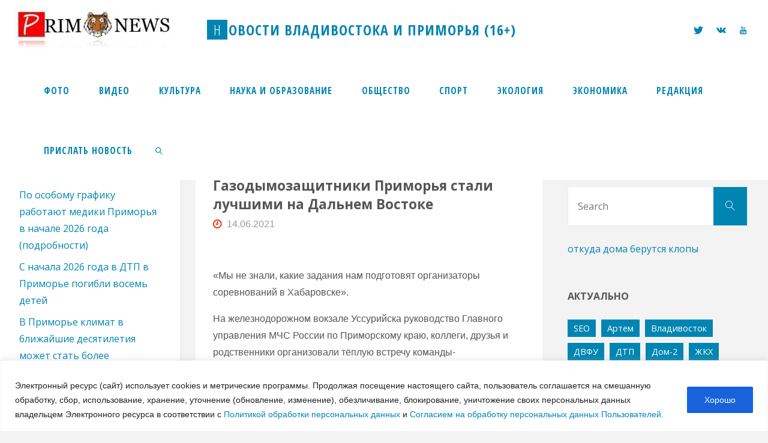

--- FILE ---
content_type: text/html; charset=UTF-8
request_url: https://prim.news/2021/06/14/gazodymozashhitniki-primorya-stali-luchshimi-na-dalnem-vostoke/
body_size: 23900
content:
<!DOCTYPE html>
<html lang="ru-RU">
<head>
<meta name="viewport" content="width=device-width, user-scalable=yes, initial-scale=1.0">
<meta http-equiv="X-UA-Compatible" content="IE=edge" /><meta charset="UTF-8">
<meta name="verify-admitad" content="1836f69bdb" />
<meta name="viewport" content="width=device-width, initial-scale=1.0">
<meta name="zen-verification" content="RzPXqflUW9cJbueXsuzaXSJhkdO9eSxwLdVXhoILveEWPnNilzkucyq3PCdQbr4n" />
<link rel="profile" href="https://gmpg.org/xfn/11">
<link rel="pingback" href="https://prim.news/xmlrpc.php">
<title>Газодымозащитники Приморья стали лучшими на Дальнем Востоке - Новости Владивостока и Приморья (16+)</title>
<link rel='dns-prefetch' href='//fonts.googleapis.com' />
<link rel='dns-prefetch' href='//s.w.org' />
<link rel="alternate" type="application/rss+xml" title="Новости Владивостока и Приморья (16+) &raquo; Лента" href="https://prim.news/feed/" />
<link rel="alternate" type="application/rss+xml" title="Новости Владивостока и Приморья (16+) &raquo; Лента комментариев" href="https://prim.news/comments/feed/" />
<link rel="alternate" type="application/rss+xml" title="Новости Владивостока и Приморья (16+) &raquo; Лента комментариев к &laquo;Газодымозащитники Приморья стали лучшими на Дальнем Востоке&raquo;" href="https://prim.news/2021/06/14/gazodymozashhitniki-primorya-stali-luchshimi-na-dalnem-vostoke/feed/" />
		<script type="text/javascript">
			window._wpemojiSettings = {"baseUrl":"https:\/\/s.w.org\/images\/core\/emoji\/2.3\/72x72\/","ext":".png","svgUrl":"https:\/\/s.w.org\/images\/core\/emoji\/2.3\/svg\/","svgExt":".svg","source":{"concatemoji":"https:\/\/prim.news\/wp-includes\/js\/wp-emoji-release.min.js?ver=4.9.1"}};
			!function(a,b,c){function d(a,b){var c=String.fromCharCode;l.clearRect(0,0,k.width,k.height),l.fillText(c.apply(this,a),0,0);var d=k.toDataURL();l.clearRect(0,0,k.width,k.height),l.fillText(c.apply(this,b),0,0);var e=k.toDataURL();return d===e}function e(a){var b;if(!l||!l.fillText)return!1;switch(l.textBaseline="top",l.font="600 32px Arial",a){case"flag":return!(b=d([55356,56826,55356,56819],[55356,56826,8203,55356,56819]))&&(b=d([55356,57332,56128,56423,56128,56418,56128,56421,56128,56430,56128,56423,56128,56447],[55356,57332,8203,56128,56423,8203,56128,56418,8203,56128,56421,8203,56128,56430,8203,56128,56423,8203,56128,56447]),!b);case"emoji":return b=d([55358,56794,8205,9794,65039],[55358,56794,8203,9794,65039]),!b}return!1}function f(a){var c=b.createElement("script");c.src=a,c.defer=c.type="text/javascript",b.getElementsByTagName("head")[0].appendChild(c)}var g,h,i,j,k=b.createElement("canvas"),l=k.getContext&&k.getContext("2d");for(j=Array("flag","emoji"),c.supports={everything:!0,everythingExceptFlag:!0},i=0;i<j.length;i++)c.supports[j[i]]=e(j[i]),c.supports.everything=c.supports.everything&&c.supports[j[i]],"flag"!==j[i]&&(c.supports.everythingExceptFlag=c.supports.everythingExceptFlag&&c.supports[j[i]]);c.supports.everythingExceptFlag=c.supports.everythingExceptFlag&&!c.supports.flag,c.DOMReady=!1,c.readyCallback=function(){c.DOMReady=!0},c.supports.everything||(h=function(){c.readyCallback()},b.addEventListener?(b.addEventListener("DOMContentLoaded",h,!1),a.addEventListener("load",h,!1)):(a.attachEvent("onload",h),b.attachEvent("onreadystatechange",function(){"complete"===b.readyState&&c.readyCallback()})),g=c.source||{},g.concatemoji?f(g.concatemoji):g.wpemoji&&g.twemoji&&(f(g.twemoji),f(g.wpemoji)))}(window,document,window._wpemojiSettings);
		</script>
		<style type="text/css">
img.wp-smiley,
img.emoji {
	display: inline !important;
	border: none !important;
	box-shadow: none !important;
	height: 1em !important;
	width: 1em !important;
	margin: 0 .07em !important;
	vertical-align: -0.1em !important;
	background: none !important;
	padding: 0 !important;
}
</style>
<link rel='stylesheet' id='gallery-photo-gallery-css'  href='/wp-content/plugins/gallery-photo-gallery/public/css/gallery-photo-gallery-public.css?ver=6.1.6' type='text/css' media='all' />
<link rel='stylesheet' id='fluida-themefonts-css'  href='/wp-content/themes/fluida/resources/fonts/fontfaces.css?ver=1.5.6.1' type='text/css' media='all' />
<link rel='stylesheet' id='fluida-googlefonts-css'  href='//fonts.googleapis.com/css?family=Open+Sans+Condensed300%7COpen+Sans%7COpen+Sans+Condensed%3A700%2C300%7COpen+Sans+Condensed%3A900%2C300%7COpen+Sans%3A700%7COpen+Sans%3A400%7COpen+Sans%3A900&#038;ver=1.5.6.1' type='text/css' media='all' />
<link rel='stylesheet' id='fluida-main-css'  href='/wp-content/themes/fluida/style.css?ver=1.5.6.1' type='text/css' media='all' />
<style id='fluida-main-inline-css' type='text/css'>
 body, #site-header-main, #header-image-main-inside, #wp-custom-header { margin: 0 auto; max-width: 1920px; } #site-header-main { left: 0; right: 0; } #primary { width: 300px; } #secondary { width: 350px; } #container.one-column { } #container.two-columns-right #secondary { float: right; } #container.two-columns-right .main, .two-columns-right #breadcrumbs { width: calc( 98% - 350px ); float: left; } #container.two-columns-left #primary { float: left; } #container.two-columns-left .main, .two-columns-left #breadcrumbs { width: calc( 98% - 300px ); float: right; } #container.three-columns-right #primary, #container.three-columns-left #primary, #container.three-columns-sided #primary { float: left; } #container.three-columns-right #secondary, #container.three-columns-left #secondary, #container.three-columns-sided #secondary { float: left; } #container.three-columns-right #primary, #container.three-columns-left #secondary { margin-left: 2%; margin-right: 2%; } #container.three-columns-right .main, .three-columns-right #breadcrumbs { width: calc( 96% - 650px ); float: left; } #container.three-columns-left .main, .three-columns-left #breadcrumbs { width: calc( 96% - 650px ); float: right; } #container.three-columns-sided #secondary { float: right; } #container.three-columns-sided .main, .three-columns-sided #breadcrumbs { width: calc( 96% - 650px ); float: right; margin: 0 calc( 2% + 350px ) 0 -1920px; } html { font-family: Verdana, Geneva, sans-serif; font-size: 16px; font-weight: 500; line-height: 1.8; } #site-title { font-family: Open Sans Condensed; font-size: 150%; font-weight: 700; } #access ul li a { font-family: Open Sans Condensed; font-size: 95%; font-weight: 900; } #access i.search-icon { font-size: 95%; } .widget-title { font-family: Open Sans; font-size: 100%; font-weight: 700; } .widget-container { font-family: Open Sans; font-size: 100%; font-weight: 400; } .entry-title, #reply-title, .woocommerce .main .page-title, .woocommerce .main .entry-title { font-family: Open Sans; font-size: 140%; font-weight: 900; } .content-masonry .entry-title { font-size: 105%; } h1 { font-size: 2.796em; } h2 { font-size: 2.472em; } h3 { font-size: 2.148em; } h4 { font-size: 1.824em; } h5 { font-size: 1.5em; } h6 { font-size: 1.176em; } h1, h2, h3, h4, h5, h6 { font-family: Open Sans; font-weight: 900; } .lp-staticslider .staticslider-caption-title, .seriousslider.seriousslider-theme .seriousslider-caption-title { font-family: Open Sans; } body { color: #555; background-color: #F3F3F3; } #site-header-main, #site-header-main-inside, #access ul li a, #access ul ul, #access::after { background-color: #fff; } #access .menu-main-search .searchform { border-color: #0085b2; background-color: #0085b2; } .menu-search-animated .searchform input[type="search"], .menu-search-animated .searchform input[type="search"]:focus { color: #fff; } #header a { color: #0085b2; } #access > div > ul > li, #access > div > ul > li > a { color: #0085b2; } #access ul.sub-menu li a, #access ul.children li a { color: #555; } #access ul.sub-menu li:hover > a, #access ul.children li:hover > a { background-color: rgba(85,85,85,0.1); } #access > div > ul > li:hover > a { color: #fff; } #access ul > li.current_page_item > a, #access ul > li.current-menu-item > a, #access ul > li.current_page_ancestor > a, #access ul > li.current-menu-ancestor > a, #access .sub-menu, #access .children { border-top-color: #0085b2; } #access ul ul ul { border-left-color: rgba(85,85,85,0.5); } #access > div > ul > li:hover > a { background-color: #0085b2; } #access ul.children > li.current_page_item > a, #access ul.sub-menu > li.current-menu-item > a, #access ul.children > li.current_page_ancestor > a, #access ul.sub-menu > li.current-menu-ancestor > a { border-color: #555; } .searchform .searchsubmit, .searchform:hover input[type="search"], .searchform input[type="search"]:focus { color: #fff; background-color: transparent; } .searchform::after, .searchform input[type="search"]:focus, .searchform .searchsubmit:hover { background-color: #0085b2; } article.hentry, #primary, .searchform, .main > div:not(#content-masonry), .main > header, .main > nav#nav-below, .pagination span, .pagination a, #nav-old-below .nav-previous, #nav-old-below .nav-next { background-color: #fff; } #breadcrumbs-container { background-color: #f8f8f8;} #secondary { } #colophon, #footer { background-color: #222226; color: #AAA; } span.entry-format { color: #0085b2; } .format-aside { border-top-color: #F3F3F3; } article.hentry .post-thumbnail-container { background-color: rgba(85,85,85,0.15); } .entry-content blockquote::before, .entry-content blockquote::after { color: rgba(85,85,85,0.1); } .entry-content h1, .entry-content h2, .entry-content h3, .entry-content h4 { color: #333; } a { color: #0085b2; } a:hover, .entry-meta span a:hover, .comments-link a:hover { color: #f42b00; } #footer a, .page-title strong { color: #0085b2; } #footer a:hover, #site-title a:hover span { color: #f42b00; } #access > div > ul > li.menu-search-animated:hover i { color: #fff; } .continue-reading-link { color: #fff; background-color: #f42b00} .continue-reading-link:before { background-color: #0085b2} .continue-reading-link:hover { color: #fff; } header.pad-container { border-top-color: #0085b2; } article.sticky:after { background-color: rgba(0,133,178,1); } .socials a:before { color: #0085b2; } .socials a:hover:before { color: #f42b00; } .fluida-normalizedtags #content .tagcloud a { color: #fff; background-color: #0085b2; } .fluida-normalizedtags #content .tagcloud a:hover { background-color: #f42b00; } #toTop .icon-back2top:before { color: #0085b2; } #toTop:hover .icon-back2top:before { color: #f42b00; } .entry-meta .icon-metas:before { color: #f42b00; } .page-link a:hover { border-top-color: #f42b00; } #site-title span a span:nth-child(1) { background-color: #0085b2; color: #fff; width: 1.4em; margin-right: .1em; text-align: center; line-height: 1.4; font-weight: 300; } #site-title span a:hover span:nth-child(1) { background-color: #f42b00; } .fluida-caption-one .main .wp-caption .wp-caption-text { border-bottom-color: #eeeeee; } .fluida-caption-two .main .wp-caption .wp-caption-text { background-color: #f5f5f5; } .fluida-image-one .entry-content img[class*="align"], .fluida-image-one .entry-summary img[class*="align"], .fluida-image-two .entry-content img[class*='align'], .fluida-image-two .entry-summary img[class*='align'] { border-color: #eeeeee; } .fluida-image-five .entry-content img[class*='align'], .fluida-image-five .entry-summary img[class*='align'] { border-color: #0085b2; } /* diffs */ span.edit-link a.post-edit-link, span.edit-link a.post-edit-link:hover, span.edit-link .icon-edit:before { color: #9a9a9a; } .searchform { border-color: #ebebeb; } .entry-meta span, .entry-utility span, .entry-meta time, .comment-meta a, #breadcrumbs-nav .icon-angle-right::before, .footermenu ul li span.sep { color: #9a9a9a; } #footer { border-top-color: #36363a; } #colophon .widget-container:after { background-color: #36363a; } #commentform { max-width:650px;} code, .reply a:after, #nav-below .nav-previous a:before, #nav-below .nav-next a:before, .reply a:after { background-color: #eeeeee; } pre, .entry-meta .author, nav.sidebarmenu, .page-link > span, article #author-info, .comment-author, .commentlist .comment-body, .commentlist .pingback, nav.sidebarmenu li a { border-color: #eeeeee; } select, input[type], textarea { color: #555; } button, input[type="button"], input[type="submit"], input[type="reset"] { background-color: #0085b2; color: #fff; } button:hover, input[type="button"]:hover, input[type="submit"]:hover, input[type="reset"]:hover { background-color: #f42b00; } select, input[type], textarea { border-color: #e9e9e9; } input[type]:hover, textarea:hover, select:hover, input[type]:focus, textarea:focus, select:focus { border-color: #cdcdcd; } hr { background-color: #e9e9e9; } #toTop { background-color: rgba(250,250,250,0.8) } /* woocommerce */ .woocommerce-page #respond input#submit.alt, .woocommerce a.button.alt, .woocommerce-page button.button.alt, .woocommerce input.button.alt, .woocommerce #respond input#submit, .woocommerce a.button, .woocommerce button.button, .woocommerce input.button { background-color: #0085b2; color: #fff; line-height: 1.8; } .woocommerce #respond input#submit:hover, .woocommerce a.button:hover, .woocommerce button.button:hover, .woocommerce input.button:hover { background-color: #22a7d4; color: #fff;} .woocommerce-page #respond input#submit.alt, .woocommerce a.button.alt, .woocommerce-page button.button.alt, .woocommerce input.button.alt { background-color: #f42b00; color: #fff; line-height: 1.8; } .woocommerce-page #respond input#submit.alt:hover, .woocommerce a.button.alt:hover, .woocommerce-page button.button.alt:hover, .woocommerce input.button.alt:hover { background-color: #ff4d22; color: #fff;} .woocommerce div.product .woocommerce-tabs ul.tabs li.active { border-bottom-color: #fff; } .woocommerce #respond input#submit.alt.disabled, .woocommerce #respond input#submit.alt.disabled:hover, .woocommerce #respond input#submit.alt:disabled, .woocommerce #respond input#submit.alt:disabled:hover, .woocommerce #respond input#submit.alt[disabled]:disabled, .woocommerce #respond input#submit.alt[disabled]:disabled:hover, .woocommerce a.button.alt.disabled, .woocommerce a.button.alt.disabled:hover, .woocommerce a.button.alt:disabled, .woocommerce a.button.alt:disabled:hover, .woocommerce a.button.alt[disabled]:disabled, .woocommerce a.button.alt[disabled]:disabled:hover, .woocommerce button.button.alt.disabled, .woocommerce button.button.alt.disabled:hover, .woocommerce button.button.alt:disabled, .woocommerce button.button.alt:disabled:hover, .woocommerce button.button.alt[disabled]:disabled, .woocommerce button.button.alt[disabled]:disabled:hover, .woocommerce input.button.alt.disabled, .woocommerce input.button.alt.disabled:hover, .woocommerce input.button.alt:disabled, .woocommerce input.button.alt:disabled:hover, .woocommerce input.button.alt[disabled]:disabled, .woocommerce input.button.alt[disabled]:disabled:hover { background-color: #f42b00; } .woocommerce ul.products li.product .price, .woocommerce div.product p.price, .woocommerce div.product span.price { color: #232323 } #add_payment_method #payment, .woocommerce-cart #payment, .woocommerce-checkout #payment { background: #f5f5f5; } /* mobile menu */ nav#mobile-menu { background-color: #fff; } #mobile-menu .mobile-arrow { } .main .entry-content, .main .entry-summary { text-align: inherit; } .main p, .main ul, .main ol, .main dd, .main pre, .main hr { margin-bottom: 1.0em; } .main p { text-indent: 0.0em;} .main a.post-featured-image { background-position: center center; } #content { margin-top: 100px; } #content { padding-left: 0px; padding-right: 0px; } #header-widget-area { width: 33%; right: 10px; } .fluida-stripped-table .main thead th, .fluida-bordered-table .main thead th, .fluida-stripped-table .main td, .fluida-stripped-table .main th, .fluida-bordered-table .main th, .fluida-bordered-table .main td { border-color: #e9e9e9; } .fluida-clean-table .main th, .fluida-stripped-table .main tr:nth-child(even) td, .fluida-stripped-table .main tr:nth-child(even) th { background-color: #f6f6f6; } .fluida-cropped-featured .main .post-thumbnail-container { height: 250px; } .fluida-responsive-featured .main .post-thumbnail-container { max-height: 250px; height: auto; } #secondary { border: 0; box-shadow: none; } #primary + #secondary { padding-left: 1em; } article.hentry .article-inner, #breadcrumbs-nav, body.woocommerce.woocommerce-page #breadcrumbs-nav, #content-masonry article.hentry .article-inner, .pad-container { padding-left: 5%; padding-right: 5%; } .fluida-magazine-two.archive #breadcrumbs-nav, .fluida-magazine-two.archive .pad-container, .fluida-magazine-two.search #breadcrumbs-nav, .fluida-magazine-two.search .pad-container, .fluida-magazine-two.page-template-template-page-with-intro #breadcrumbs-nav, .fluida-magazine-two.page-template-template-page-with-intro .pad-container { padding-left: 2.5%; padding-right: 2.5%; } .fluida-magazine-three.archive #breadcrumbs-nav, .fluida-magazine-three.archive .pad-container, .fluida-magazine-three.search #breadcrumbs-nav, .fluida-magazine-three.search .pad-container, .fluida-magazine-three.page-template-template-page-with-intro #breadcrumbs-nav, .fluida-magazine-three.page-template-template-page-with-intro .pad-container { padding-left: 1.6666666666667%; padding-right: 1.6666666666667%; } #site-header-main { height:100px; } #sheader, .identity, #nav-toggle { height:100px; line-height:100px; } #access div > ul > li > a { line-height:98px; } #access .menu-main-search > a, #branding { height:100px; } .fluida-responsive-headerimage #masthead #header-image-main-inside { max-height: 250px; } .fluida-cropped-headerimage #masthead div.header-image { height: 250px; } #masthead #site-header-main { position: fixed; top: 0; box-shadow: 0 0 3px rgba(0,0,0,0.2); } #header-image-main { margin-top: 100px; } .fluida-landing-page .lp-blocks-inside, .fluida-landing-page .lp-boxes-inside, .fluida-landing-page .lp-text-inside, .fluida-landing-page .lp-posts-inside, .fluida-landing-page .lp-section-header { max-width: 1270px; } .seriousslider-theme .seriousslider-caption-buttons a:nth-child(2n+1), a.staticslider-button:nth-child(2n+1) { color: #555; border-color: #fff; background-color: #fff; } .seriousslider-theme .seriousslider-caption-buttons a:nth-child(2n+1):hover, a.staticslider-button:nth-child(2n+1):hover { color: #fff; } .seriousslider-theme .seriousslider-caption-buttons a:nth-child(2n), a.staticslider-button:nth-child(2n) { border-color: #fff; color: #fff; } .seriousslider-theme .seriousslider-caption-buttons a:nth-child(2n):hover, .staticslider-button:nth-child(2n):hover { color: #555; background-color: #fff; } .lp-blocks { } .lp-block > i::before { color: #0085b2; } .lp-block:hover i::before { color: #f42b00; } .lp-block i:after { background-color: #0085b2; } .lp-block:hover i:after { background-color: #f42b00; } .lp-block-text, .lp-boxes-static .lp-box-text, .lp-section-desc { color: #919191; } .lp-text { background-color: #FFF; } .lp-boxes-1 .lp-box .lp-box-image { height: 250px; } .lp-boxes-1.lp-boxes-animated .lp-box:hover .lp-box-text { max-height: 150px; } .lp-boxes-2 .lp-box .lp-box-image { height: 400px; } .lp-boxes-2.lp-boxes-animated .lp-box:hover .lp-box-text { max-height: 300px; } .lp-box-readmore { color: #0085b2; } .lp-boxes { } .lp-boxes .lp-box-overlay { background-color: rgba(0,133,178, 0.9); } .lpbox-rnd1 { background-color: #c8c8c8; } .lpbox-rnd2 { background-color: #c3c3c3; } .lpbox-rnd3 { background-color: #bebebe; } .lpbox-rnd4 { background-color: #b9b9b9; } .lpbox-rnd5 { background-color: #b4b4b4; } .lpbox-rnd6 { background-color: #afafaf; } .lpbox-rnd7 { background-color: #aaaaaa; } .lpbox-rnd8 { background-color: #a5a5a5; } 
/* Fluida Custom CSS */
</style>
<script type='text/javascript'>
/* <![CDATA[ */
var _ckyConfig = {"_ipData":[],"_assetsURL":"\/wp-content\/plugins\/cookie-law-info\/lite\/frontend\/images\/","_publicURL":"https:\/\/prim.news","_expiry":"365","_categories":[{"name":"Necessary","slug":"necessary","isNecessary":true,"ccpaDoNotSell":true,"cookies":[],"active":true,"defaultConsent":{"gdpr":true,"ccpa":true}},{"name":"Functional","slug":"functional","isNecessary":false,"ccpaDoNotSell":true,"cookies":[],"active":true,"defaultConsent":{"gdpr":false,"ccpa":false}},{"name":"Analytics","slug":"analytics","isNecessary":false,"ccpaDoNotSell":true,"cookies":[],"active":true,"defaultConsent":{"gdpr":false,"ccpa":false}},{"name":"Performance","slug":"performance","isNecessary":false,"ccpaDoNotSell":true,"cookies":[],"active":true,"defaultConsent":{"gdpr":false,"ccpa":false}},{"name":"Advertisement","slug":"advertisement","isNecessary":false,"ccpaDoNotSell":true,"cookies":[],"active":true,"defaultConsent":{"gdpr":false,"ccpa":false}}],"_activeLaw":"gdpr","_rootDomain":"","_block":"1","_showBanner":"1","_bannerConfig":{"settings":{"type":"banner","preferenceCenterType":"popup","position":"bottom","applicableLaw":"gdpr"},"behaviours":{"reloadBannerOnAccept":false,"loadAnalyticsByDefault":false,"animations":{"onLoad":"animate","onHide":"sticky"}},"config":{"revisitConsent":{"status":false,"tag":"revisit-consent","position":"bottom-left","meta":{"url":"#"},"styles":{"background-color":"#0056A7"},"elements":{"title":{"type":"text","tag":"revisit-consent-title","status":true,"styles":{"color":"#0056a7"}}}},"preferenceCenter":{"toggle":{"status":true,"tag":"detail-category-toggle","type":"toggle","states":{"active":{"styles":{"background-color":"#1863DC"}},"inactive":{"styles":{"background-color":"#D0D5D2"}}}}},"categoryPreview":{"status":false,"toggle":{"status":true,"tag":"detail-category-preview-toggle","type":"toggle","states":{"active":{"styles":{"background-color":"#1863DC"}},"inactive":{"styles":{"background-color":"#D0D5D2"}}}}},"videoPlaceholder":{"status":true,"styles":{"background-color":"#000000","border-color":"#000000","color":"#ffffff"}},"readMore":{"status":false,"tag":"readmore-button","type":"link","meta":{"noFollow":true,"newTab":true},"styles":{"color":"#1863DC","background-color":"transparent","border-color":"transparent"}},"auditTable":{"status":false},"optOption":{"status":true,"toggle":{"status":true,"tag":"optout-option-toggle","type":"toggle","states":{"active":{"styles":{"background-color":"#1863dc"}},"inactive":{"styles":{"background-color":"#FFFFFF"}}}}}}},"_version":"3.3.5","_logConsent":"1","_tags":[{"tag":"accept-button","styles":{"color":"#FFFFFF","background-color":"#1863DC","border-color":"#1863DC"}},{"tag":"reject-button","styles":{"color":"#1863DC","background-color":"transparent","border-color":"#1863DC"}},{"tag":"settings-button","styles":{"color":"#1863DC","background-color":"transparent","border-color":"#1863DC"}},{"tag":"readmore-button","styles":{"color":"#1863DC","background-color":"transparent","border-color":"transparent"}},{"tag":"donotsell-button","styles":{"color":"#1863DC","background-color":"transparent","border-color":"transparent"}},{"tag":"accept-button","styles":{"color":"#FFFFFF","background-color":"#1863DC","border-color":"#1863DC"}},{"tag":"revisit-consent","styles":{"background-color":"#0056A7"}}],"_shortCodes":[{"key":"cky_readmore","content":"<a href=\"#\" class=\"cky-policy\" aria-label=\"[cky_readmore_text]\" target=\"_blank\" rel=\"noopener\" data-cky-tag=\"readmore-button\"><\/a>","tag":"readmore-button","status":false,"attributes":{"rel":"nofollow","target":"_blank"}},{"key":"cky_show_desc","content":"<button class=\"cky-show-desc-btn\" data-cky-tag=\"show-desc-button\" aria-label=\"[cky_showmore_text]\"><\/button>","tag":"show-desc-button","status":true,"attributes":[]},{"key":"cky_hide_desc","content":"<button class=\"cky-show-desc-btn\" data-cky-tag=\"hide-desc-button\" aria-label=\"[cky_showless_text]\"><\/button>","tag":"hide-desc-button","status":true,"attributes":[]},{"key":"cky_category_toggle_label","content":"[cky_{{status}}_category_label] [cky_preference_{{category_slug}}_title]","tag":"","status":true,"attributes":[]},{"key":"cky_enable_category_label","content":"Enable","tag":"","status":true,"attributes":[]},{"key":"cky_disable_category_label","content":"Disable","tag":"","status":true,"attributes":[]},{"key":"cky_video_placeholder","content":"<div class=\"video-placeholder-normal\" data-cky-tag=\"video-placeholder\" id=\"[UNIQUEID]\"><p class=\"video-placeholder-text-normal\" data-cky-tag=\"placeholder-title\">Please accept cookies to access this content<\/p><\/div>","tag":"","status":true,"attributes":[]},{"key":"cky_enable_optout_label","content":"Enable","tag":"","status":true,"attributes":[]},{"key":"cky_disable_optout_label","content":"Disable","tag":"","status":true,"attributes":[]},{"key":"cky_optout_toggle_label","content":"[cky_{{status}}_optout_label] [cky_optout_option_title]","tag":"","status":true,"attributes":[]},{"key":"cky_optout_option_title","content":"Do Not Sell or Share My Personal Information","tag":"","status":true,"attributes":[]},{"key":"cky_optout_close_label","content":"Close","tag":"","status":true,"attributes":[]},{"key":"cky_preference_close_label","content":"Close","tag":"","status":true,"attributes":[]}],"_rtl":"","_language":"en","_providersToBlock":[]};
var _ckyStyles = {"css":".cky-overlay{background: #000000; opacity: 0.4; position: fixed; top: 0; left: 0; width: 100%; height: 100%; z-index: 99999999;}.cky-hide{display: none;}.cky-btn-revisit-wrapper{display: flex; align-items: center; justify-content: center; background: #0056a7; width: 45px; height: 45px; border-radius: 50%; position: fixed; z-index: 999999; cursor: pointer;}.cky-revisit-bottom-left{bottom: 15px; left: 15px;}.cky-revisit-bottom-right{bottom: 15px; right: 15px;}.cky-btn-revisit-wrapper .cky-btn-revisit{display: flex; align-items: center; justify-content: center; background: none; border: none; cursor: pointer; position: relative; margin: 0; padding: 0;}.cky-btn-revisit-wrapper .cky-btn-revisit img{max-width: fit-content; margin: 0; height: 30px; width: 30px;}.cky-revisit-bottom-left:hover::before{content: attr(data-tooltip); position: absolute; background: #4e4b66; color: #ffffff; left: calc(100% + 7px); font-size: 12px; line-height: 16px; width: max-content; padding: 4px 8px; border-radius: 4px;}.cky-revisit-bottom-left:hover::after{position: absolute; content: \"\"; border: 5px solid transparent; left: calc(100% + 2px); border-left-width: 0; border-right-color: #4e4b66;}.cky-revisit-bottom-right:hover::before{content: attr(data-tooltip); position: absolute; background: #4e4b66; color: #ffffff; right: calc(100% + 7px); font-size: 12px; line-height: 16px; width: max-content; padding: 4px 8px; border-radius: 4px;}.cky-revisit-bottom-right:hover::after{position: absolute; content: \"\"; border: 5px solid transparent; right: calc(100% + 2px); border-right-width: 0; border-left-color: #4e4b66;}.cky-revisit-hide{display: none;}.cky-consent-container{position: fixed; width: 100%; box-sizing: border-box; z-index: 9999999;}.cky-consent-container .cky-consent-bar{background: #ffffff; border: 1px solid; padding: 16.5px 24px; box-shadow: 0 -1px 10px 0 #acabab4d;}.cky-banner-bottom{bottom: 0; left: 0;}.cky-banner-top{top: 0; left: 0;}.cky-custom-brand-logo-wrapper .cky-custom-brand-logo{width: 100px; height: auto; margin: 0 0 12px 0;}.cky-notice .cky-title{color: #212121; font-weight: 700; font-size: 18px; line-height: 24px; margin: 0 0 12px 0;}.cky-notice-group{display: flex; justify-content: space-between; align-items: center; font-size: 14px; line-height: 24px; font-weight: 400;}.cky-notice-des *,.cky-preference-content-wrapper *,.cky-accordion-header-des *,.cky-gpc-wrapper .cky-gpc-desc *{font-size: 14px;}.cky-notice-des{color: #212121; font-size: 14px; line-height: 24px; font-weight: 400;}.cky-notice-des img{height: 25px; width: 25px;}.cky-consent-bar .cky-notice-des p,.cky-gpc-wrapper .cky-gpc-desc p,.cky-preference-body-wrapper .cky-preference-content-wrapper p,.cky-accordion-header-wrapper .cky-accordion-header-des p,.cky-cookie-des-table li div:last-child p{color: inherit; margin-top: 0; overflow-wrap: break-word;}.cky-notice-des P:last-child,.cky-preference-content-wrapper p:last-child,.cky-cookie-des-table li div:last-child p:last-child,.cky-gpc-wrapper .cky-gpc-desc p:last-child{margin-bottom: 0;}.cky-notice-des a.cky-policy,.cky-notice-des button.cky-policy{font-size: 14px; color: #1863dc; white-space: nowrap; cursor: pointer; background: transparent; border: 1px solid; text-decoration: underline;}.cky-notice-des button.cky-policy{padding: 0;}.cky-notice-des a.cky-policy:focus-visible,.cky-notice-des button.cky-policy:focus-visible,.cky-preference-content-wrapper .cky-show-desc-btn:focus-visible,.cky-accordion-header .cky-accordion-btn:focus-visible,.cky-preference-header .cky-btn-close:focus-visible,.cky-switch input[type=\"checkbox\"]:focus-visible,.cky-footer-wrapper a:focus-visible,.cky-btn:focus-visible{outline: 2px solid #1863dc; outline-offset: 2px;}.cky-btn:focus:not(:focus-visible),.cky-accordion-header .cky-accordion-btn:focus:not(:focus-visible),.cky-preference-content-wrapper .cky-show-desc-btn:focus:not(:focus-visible),.cky-btn-revisit-wrapper .cky-btn-revisit:focus:not(:focus-visible),.cky-preference-header .cky-btn-close:focus:not(:focus-visible),.cky-consent-bar .cky-banner-btn-close:focus:not(:focus-visible){outline: 0;}button.cky-show-desc-btn:not(:hover):not(:active){color: #1863dc; background: transparent;}button.cky-accordion-btn:not(:hover):not(:active),button.cky-banner-btn-close:not(:hover):not(:active),button.cky-btn-close:not(:hover):not(:active),button.cky-btn-revisit:not(:hover):not(:active){background: transparent;}.cky-consent-bar button:hover,.cky-modal.cky-modal-open button:hover,.cky-consent-bar button:focus,.cky-modal.cky-modal-open button:focus{text-decoration: none;}.cky-notice-btn-wrapper{display: flex; justify-content: center; align-items: center; margin-left: 15px;}.cky-notice-btn-wrapper .cky-btn{text-shadow: none; box-shadow: none;}.cky-btn{font-size: 14px; font-family: inherit; line-height: 24px; padding: 8px 27px; font-weight: 500; margin: 0 8px 0 0; border-radius: 2px; white-space: nowrap; cursor: pointer; text-align: center; text-transform: none; min-height: 0;}.cky-btn:hover{opacity: 0.8;}.cky-btn-customize{color: #1863dc; background: transparent; border: 2px solid #1863dc;}.cky-btn-reject{color: #1863dc; background: transparent; border: 2px solid #1863dc;}.cky-btn-accept{background: #1863dc; color: #ffffff; border: 2px solid #1863dc;}.cky-btn:last-child{margin-right: 0;}@media (max-width: 768px){.cky-notice-group{display: block;}.cky-notice-btn-wrapper{margin-left: 0;}.cky-notice-btn-wrapper .cky-btn{flex: auto; max-width: 100%; margin-top: 10px; white-space: unset;}}@media (max-width: 576px){.cky-notice-btn-wrapper{flex-direction: column;}.cky-custom-brand-logo-wrapper, .cky-notice .cky-title, .cky-notice-des, .cky-notice-btn-wrapper{padding: 0 28px;}.cky-consent-container .cky-consent-bar{padding: 16.5px 0;}.cky-notice-des{max-height: 40vh; overflow-y: scroll;}.cky-notice-btn-wrapper .cky-btn{width: 100%; padding: 8px; margin-right: 0;}.cky-notice-btn-wrapper .cky-btn-accept{order: 1;}.cky-notice-btn-wrapper .cky-btn-reject{order: 3;}.cky-notice-btn-wrapper .cky-btn-customize{order: 2;}}@media (max-height: 480px){.cky-consent-container{max-height: 100vh;overflow-y: scroll}.cky-notice-des{max-height: unset;overflow-y: unset}.cky-preference-center{height: 100vh;overflow: auto !important}.cky-preference-center .cky-preference-body-wrapper{overflow: unset}}@media (max-width: 425px){.cky-custom-brand-logo-wrapper, .cky-notice .cky-title, .cky-notice-des, .cky-notice-btn-wrapper{padding: 0 24px;}.cky-notice-btn-wrapper{flex-direction: column;}.cky-btn{width: 100%; margin: 10px 0 0 0;}.cky-notice-btn-wrapper .cky-btn-customize{order: 2;}.cky-notice-btn-wrapper .cky-btn-reject{order: 3;}.cky-notice-btn-wrapper .cky-btn-accept{order: 1; margin-top: 16px;}}@media (max-width: 352px){.cky-notice .cky-title{font-size: 16px;}.cky-notice-des *{font-size: 12px;}.cky-notice-des, .cky-btn{font-size: 12px;}}.cky-modal.cky-modal-open{display: flex; visibility: visible; -webkit-transform: translate(-50%, -50%); -moz-transform: translate(-50%, -50%); -ms-transform: translate(-50%, -50%); -o-transform: translate(-50%, -50%); transform: translate(-50%, -50%); top: 50%; left: 50%; transition: all 1s ease;}.cky-modal{box-shadow: 0 32px 68px rgba(0, 0, 0, 0.3); margin: 0 auto; position: fixed; max-width: 100%; background: #ffffff; top: 50%; box-sizing: border-box; border-radius: 6px; z-index: 999999999; color: #212121; -webkit-transform: translate(-50%, 100%); -moz-transform: translate(-50%, 100%); -ms-transform: translate(-50%, 100%); -o-transform: translate(-50%, 100%); transform: translate(-50%, 100%); visibility: hidden; transition: all 0s ease;}.cky-preference-center{max-height: 79vh; overflow: hidden; width: 845px; overflow: hidden; flex: 1 1 0; display: flex; flex-direction: column; border-radius: 6px;}.cky-preference-header{display: flex; align-items: center; justify-content: space-between; padding: 22px 24px; border-bottom: 1px solid;}.cky-preference-header .cky-preference-title{font-size: 18px; font-weight: 700; line-height: 24px;}.cky-preference-header .cky-btn-close{margin: 0; cursor: pointer; vertical-align: middle; padding: 0; background: none; border: none; width: 24px; height: 24px; min-height: 0; line-height: 0; text-shadow: none; box-shadow: none;}.cky-preference-header .cky-btn-close img{margin: 0; height: 10px; width: 10px;}.cky-preference-body-wrapper{padding: 0 24px; flex: 1; overflow: auto; box-sizing: border-box;}.cky-preference-content-wrapper,.cky-gpc-wrapper .cky-gpc-desc{font-size: 14px; line-height: 24px; font-weight: 400; padding: 12px 0;}.cky-preference-content-wrapper{border-bottom: 1px solid;}.cky-preference-content-wrapper img{height: 25px; width: 25px;}.cky-preference-content-wrapper .cky-show-desc-btn{font-size: 14px; font-family: inherit; color: #1863dc; text-decoration: none; line-height: 24px; padding: 0; margin: 0; white-space: nowrap; cursor: pointer; background: transparent; border-color: transparent; text-transform: none; min-height: 0; text-shadow: none; box-shadow: none;}.cky-accordion-wrapper{margin-bottom: 10px;}.cky-accordion{border-bottom: 1px solid;}.cky-accordion:last-child{border-bottom: none;}.cky-accordion .cky-accordion-item{display: flex; margin-top: 10px;}.cky-accordion .cky-accordion-body{display: none;}.cky-accordion.cky-accordion-active .cky-accordion-body{display: block; padding: 0 22px; margin-bottom: 16px;}.cky-accordion-header-wrapper{cursor: pointer; width: 100%;}.cky-accordion-item .cky-accordion-header{display: flex; justify-content: space-between; align-items: center;}.cky-accordion-header .cky-accordion-btn{font-size: 16px; font-family: inherit; color: #212121; line-height: 24px; background: none; border: none; font-weight: 700; padding: 0; margin: 0; cursor: pointer; text-transform: none; min-height: 0; text-shadow: none; box-shadow: none;}.cky-accordion-header .cky-always-active{color: #008000; font-weight: 600; line-height: 24px; font-size: 14px;}.cky-accordion-header-des{font-size: 14px; line-height: 24px; margin: 10px 0 16px 0;}.cky-accordion-chevron{margin-right: 22px; position: relative; cursor: pointer;}.cky-accordion-chevron-hide{display: none;}.cky-accordion .cky-accordion-chevron i::before{content: \"\"; position: absolute; border-right: 1.4px solid; border-bottom: 1.4px solid; border-color: inherit; height: 6px; width: 6px; -webkit-transform: rotate(-45deg); -moz-transform: rotate(-45deg); -ms-transform: rotate(-45deg); -o-transform: rotate(-45deg); transform: rotate(-45deg); transition: all 0.2s ease-in-out; top: 8px;}.cky-accordion.cky-accordion-active .cky-accordion-chevron i::before{-webkit-transform: rotate(45deg); -moz-transform: rotate(45deg); -ms-transform: rotate(45deg); -o-transform: rotate(45deg); transform: rotate(45deg);}.cky-audit-table{background: #f4f4f4; border-radius: 6px;}.cky-audit-table .cky-empty-cookies-text{color: inherit; font-size: 12px; line-height: 24px; margin: 0; padding: 10px;}.cky-audit-table .cky-cookie-des-table{font-size: 12px; line-height: 24px; font-weight: normal; padding: 15px 10px; border-bottom: 1px solid; border-bottom-color: inherit; margin: 0;}.cky-audit-table .cky-cookie-des-table:last-child{border-bottom: none;}.cky-audit-table .cky-cookie-des-table li{list-style-type: none; display: flex; padding: 3px 0;}.cky-audit-table .cky-cookie-des-table li:first-child{padding-top: 0;}.cky-cookie-des-table li div:first-child{width: 100px; font-weight: 600; word-break: break-word; word-wrap: break-word;}.cky-cookie-des-table li div:last-child{flex: 1; word-break: break-word; word-wrap: break-word; margin-left: 8px;}.cky-footer-shadow{display: block; width: 100%; height: 40px; background: linear-gradient(180deg, rgba(255, 255, 255, 0) 0%, #ffffff 100%); position: absolute; bottom: calc(100% - 1px);}.cky-footer-wrapper{position: relative;}.cky-prefrence-btn-wrapper{display: flex; flex-wrap: wrap; align-items: center; justify-content: center; padding: 22px 24px; border-top: 1px solid;}.cky-prefrence-btn-wrapper .cky-btn{flex: auto; max-width: 100%; text-shadow: none; box-shadow: none;}.cky-btn-preferences{color: #1863dc; background: transparent; border: 2px solid #1863dc;}.cky-preference-header,.cky-preference-body-wrapper,.cky-preference-content-wrapper,.cky-accordion-wrapper,.cky-accordion,.cky-accordion-wrapper,.cky-footer-wrapper,.cky-prefrence-btn-wrapper{border-color: inherit;}@media (max-width: 845px){.cky-modal{max-width: calc(100% - 16px);}}@media (max-width: 576px){.cky-modal{max-width: 100%;}.cky-preference-center{max-height: 100vh;}.cky-prefrence-btn-wrapper{flex-direction: column;}.cky-accordion.cky-accordion-active .cky-accordion-body{padding-right: 0;}.cky-prefrence-btn-wrapper .cky-btn{width: 100%; margin: 10px 0 0 0;}.cky-prefrence-btn-wrapper .cky-btn-reject{order: 3;}.cky-prefrence-btn-wrapper .cky-btn-accept{order: 1; margin-top: 0;}.cky-prefrence-btn-wrapper .cky-btn-preferences{order: 2;}}@media (max-width: 425px){.cky-accordion-chevron{margin-right: 15px;}.cky-notice-btn-wrapper{margin-top: 0;}.cky-accordion.cky-accordion-active .cky-accordion-body{padding: 0 15px;}}@media (max-width: 352px){.cky-preference-header .cky-preference-title{font-size: 16px;}.cky-preference-header{padding: 16px 24px;}.cky-preference-content-wrapper *, .cky-accordion-header-des *{font-size: 12px;}.cky-preference-content-wrapper, .cky-preference-content-wrapper .cky-show-more, .cky-accordion-header .cky-always-active, .cky-accordion-header-des, .cky-preference-content-wrapper .cky-show-desc-btn, .cky-notice-des a.cky-policy{font-size: 12px;}.cky-accordion-header .cky-accordion-btn{font-size: 14px;}}.cky-switch{display: flex;}.cky-switch input[type=\"checkbox\"]{position: relative; width: 44px; height: 24px; margin: 0; background: #d0d5d2; -webkit-appearance: none; border-radius: 50px; cursor: pointer; outline: 0; border: none; top: 0;}.cky-switch input[type=\"checkbox\"]:checked{background: #1863dc;}.cky-switch input[type=\"checkbox\"]:before{position: absolute; content: \"\"; height: 20px; width: 20px; left: 2px; bottom: 2px; border-radius: 50%; background-color: white; -webkit-transition: 0.4s; transition: 0.4s; margin: 0;}.cky-switch input[type=\"checkbox\"]:after{display: none;}.cky-switch input[type=\"checkbox\"]:checked:before{-webkit-transform: translateX(20px); -ms-transform: translateX(20px); transform: translateX(20px);}@media (max-width: 425px){.cky-switch input[type=\"checkbox\"]{width: 38px; height: 21px;}.cky-switch input[type=\"checkbox\"]:before{height: 17px; width: 17px;}.cky-switch input[type=\"checkbox\"]:checked:before{-webkit-transform: translateX(17px); -ms-transform: translateX(17px); transform: translateX(17px);}}.cky-consent-bar .cky-banner-btn-close{position: absolute; right: 9px; top: 5px; background: none; border: none; cursor: pointer; padding: 0; margin: 0; min-height: 0; line-height: 0; height: 24px; width: 24px; text-shadow: none; box-shadow: none;}.cky-consent-bar .cky-banner-btn-close img{height: 9px; width: 9px; margin: 0;}.cky-notice-btn-wrapper .cky-btn-do-not-sell{font-size: 14px; line-height: 24px; padding: 6px 0; margin: 0; font-weight: 500; background: none; border-radius: 2px; border: none; cursor: pointer; text-align: left; color: #1863dc; background: transparent; border-color: transparent; box-shadow: none; text-shadow: none;}.cky-consent-bar .cky-banner-btn-close:focus-visible,.cky-notice-btn-wrapper .cky-btn-do-not-sell:focus-visible,.cky-opt-out-btn-wrapper .cky-btn:focus-visible,.cky-opt-out-checkbox-wrapper input[type=\"checkbox\"].cky-opt-out-checkbox:focus-visible{outline: 2px solid #1863dc; outline-offset: 2px;}@media (max-width: 768px){.cky-notice-btn-wrapper{margin-left: 0; margin-top: 10px; justify-content: left;}.cky-notice-btn-wrapper .cky-btn-do-not-sell{padding: 0;}}@media (max-width: 352px){.cky-notice-btn-wrapper .cky-btn-do-not-sell, .cky-notice-des a.cky-policy{font-size: 12px;}}.cky-opt-out-wrapper{padding: 12px 0;}.cky-opt-out-wrapper .cky-opt-out-checkbox-wrapper{display: flex; align-items: center;}.cky-opt-out-checkbox-wrapper .cky-opt-out-checkbox-label{font-size: 16px; font-weight: 700; line-height: 24px; margin: 0 0 0 12px; cursor: pointer;}.cky-opt-out-checkbox-wrapper input[type=\"checkbox\"].cky-opt-out-checkbox{background-color: #ffffff; border: 1px solid black; width: 20px; height: 18.5px; margin: 0; -webkit-appearance: none; position: relative; display: flex; align-items: center; justify-content: center; border-radius: 2px; cursor: pointer;}.cky-opt-out-checkbox-wrapper input[type=\"checkbox\"].cky-opt-out-checkbox:checked{background-color: #1863dc; border: none;}.cky-opt-out-checkbox-wrapper input[type=\"checkbox\"].cky-opt-out-checkbox:checked::after{left: 6px; bottom: 4px; width: 7px; height: 13px; border: solid #ffffff; border-width: 0 3px 3px 0; border-radius: 2px; -webkit-transform: rotate(45deg); -ms-transform: rotate(45deg); transform: rotate(45deg); content: \"\"; position: absolute; box-sizing: border-box;}.cky-opt-out-checkbox-wrapper.cky-disabled .cky-opt-out-checkbox-label,.cky-opt-out-checkbox-wrapper.cky-disabled input[type=\"checkbox\"].cky-opt-out-checkbox{cursor: no-drop;}.cky-gpc-wrapper{margin: 0 0 0 32px;}.cky-footer-wrapper .cky-opt-out-btn-wrapper{display: flex; flex-wrap: wrap; align-items: center; justify-content: center; padding: 22px 24px;}.cky-opt-out-btn-wrapper .cky-btn{flex: auto; max-width: 100%; text-shadow: none; box-shadow: none;}.cky-opt-out-btn-wrapper .cky-btn-cancel{border: 1px solid #dedfe0; background: transparent; color: #858585;}.cky-opt-out-btn-wrapper .cky-btn-confirm{background: #1863dc; color: #ffffff; border: 1px solid #1863dc;}@media (max-width: 352px){.cky-opt-out-checkbox-wrapper .cky-opt-out-checkbox-label{font-size: 14px;}.cky-gpc-wrapper .cky-gpc-desc, .cky-gpc-wrapper .cky-gpc-desc *{font-size: 12px;}.cky-opt-out-checkbox-wrapper input[type=\"checkbox\"].cky-opt-out-checkbox{width: 16px; height: 16px;}.cky-opt-out-checkbox-wrapper input[type=\"checkbox\"].cky-opt-out-checkbox:checked::after{left: 5px; bottom: 4px; width: 3px; height: 9px;}.cky-gpc-wrapper{margin: 0 0 0 28px;}}.video-placeholder-youtube{background-size: 100% 100%; background-position: center; background-repeat: no-repeat; background-color: #b2b0b059; position: relative; display: flex; align-items: center; justify-content: center; max-width: 100%;}.video-placeholder-text-youtube{text-align: center; align-items: center; padding: 10px 16px; background-color: #000000cc; color: #ffffff; border: 1px solid; border-radius: 2px; cursor: pointer;}.video-placeholder-normal{background-image: url(\"\/wp-content\/plugins\/cookie-law-info\/lite\/frontend\/images\/placeholder.svg\"); background-size: 80px; background-position: center; background-repeat: no-repeat; background-color: #b2b0b059; position: relative; display: flex; align-items: flex-end; justify-content: center; max-width: 100%;}.video-placeholder-text-normal{align-items: center; padding: 10px 16px; text-align: center; border: 1px solid; border-radius: 2px; cursor: pointer;}.cky-rtl{direction: rtl; text-align: right;}.cky-rtl .cky-banner-btn-close{left: 9px; right: auto;}.cky-rtl .cky-notice-btn-wrapper .cky-btn:last-child{margin-right: 8px;}.cky-rtl .cky-notice-btn-wrapper .cky-btn:first-child{margin-right: 0;}.cky-rtl .cky-notice-btn-wrapper{margin-left: 0; margin-right: 15px;}.cky-rtl .cky-prefrence-btn-wrapper .cky-btn{margin-right: 8px;}.cky-rtl .cky-prefrence-btn-wrapper .cky-btn:first-child{margin-right: 0;}.cky-rtl .cky-accordion .cky-accordion-chevron i::before{border: none; border-left: 1.4px solid; border-top: 1.4px solid; left: 12px;}.cky-rtl .cky-accordion.cky-accordion-active .cky-accordion-chevron i::before{-webkit-transform: rotate(-135deg); -moz-transform: rotate(-135deg); -ms-transform: rotate(-135deg); -o-transform: rotate(-135deg); transform: rotate(-135deg);}@media (max-width: 768px){.cky-rtl .cky-notice-btn-wrapper{margin-right: 0;}}@media (max-width: 576px){.cky-rtl .cky-notice-btn-wrapper .cky-btn:last-child{margin-right: 0;}.cky-rtl .cky-prefrence-btn-wrapper .cky-btn{margin-right: 0;}.cky-rtl .cky-accordion.cky-accordion-active .cky-accordion-body{padding: 0 22px 0 0;}}@media (max-width: 425px){.cky-rtl .cky-accordion.cky-accordion-active .cky-accordion-body{padding: 0 15px 0 0;}}.cky-rtl .cky-opt-out-btn-wrapper .cky-btn{margin-right: 12px;}.cky-rtl .cky-opt-out-btn-wrapper .cky-btn:first-child{margin-right: 0;}.cky-rtl .cky-opt-out-checkbox-wrapper .cky-opt-out-checkbox-label{margin: 0 12px 0 0;}"};
/* ]]> */
</script>
<script type='text/javascript' src='/wp-content/plugins/cookie-law-info/lite/frontend/js/script.min.js?ver=3.3.5'></script>
<script type='text/javascript' src='https://prim.news/wp-includes/js/jquery/jquery.js?ver=1.12.4'></script>
<script type='text/javascript' src='https://prim.news/wp-includes/js/jquery/jquery-migrate.min.js?ver=1.4.1'></script>
<!--[if lt IE 9]>
<script type='text/javascript' src='/wp-content/themes/fluida/resources/js/html5shiv.min.js?ver=1.5.6.1'></script>
<![endif]-->
<link rel='https://api.w.org/' href='https://prim.news/wp-json/' />
<link rel="EditURI" type="application/rsd+xml" title="RSD" href="https://prim.news/xmlrpc.php?rsd" />
<link rel="wlwmanifest" type="application/wlwmanifest+xml" href="https://prim.news/wp-includes/wlwmanifest.xml" /> 
<link rel='prev' title='В Приморье нашли способ &laquo;оживить&raquo; газеты' href='https://prim.news/2021/06/14/v-primore-nashli-sposob-ozhivit-gazety/' />
<link rel='next' title='Мальчик утонул в Приморье. Ему было девять лет' href='https://prim.news/2021/06/14/malchik-utonul-v-primore-emu-bylo-devyat-let/' />
<meta name="generator" content="WordPress 4.9.1" />
<link rel='shortlink' href='https://prim.news/?p=122380' />
<link rel="alternate" type="application/json+oembed" href="https://prim.news/wp-json/oembed/1.0/embed?url=https%3A%2F%2Fprim.news%2F2021%2F06%2F14%2Fgazodymozashhitniki-primorya-stali-luchshimi-na-dalnem-vostoke%2F" />
<link rel="alternate" type="text/xml+oembed" href="https://prim.news/wp-json/oembed/1.0/embed?url=https%3A%2F%2Fprim.news%2F2021%2F06%2F14%2Fgazodymozashhitniki-primorya-stali-luchshimi-na-dalnem-vostoke%2F&#038;format=xml" />
<style id="cky-style-inline">[data-cky-tag]{visibility:hidden;}</style><link rel="author" href="https://prim.news/"><link rel="canonical" href="https://prim.news/2021/06/14/gazodymozashhitniki-primorya-stali-luchshimi-na-dalnem-vostoke/" />
<meta name="title" content="Газодымозащитники Приморья стали лучшими на Дальнем Востоке - Новости Владивостока и Приморья (16+)" /><link rel="icon" href="/wp-content/uploads/2017/02/cropped-PN-без-фона-1-32x32.png" sizes="32x32" />
<link rel="icon" href="/wp-content/uploads/2017/02/cropped-PN-без-фона-1-192x192.png" sizes="192x192" />
<link rel="apple-touch-icon-precomposed" href="/wp-content/uploads/2017/02/cropped-PN-без-фона-1-180x180.png" />
<meta name="msapplication-TileImage" content="/wp-content/uploads/2017/02/cropped-PN-без-фона-1-270x270.png" />
	
<!-- Yandex.RTB -->
<script>window.yaContextCb=window.yaContextCb||[]</script>
<script src="https://yandex.ru/ads/system/context.js" async></script>
	
<script type="text/javascript" async src="https://relap.io/api/v6/head.js?token=AXkBIKQgmRzhp8DF"></script>

<script>window.yaContextCb=window.yaContextCb||[]</script>
<script src="https://yandex.ru/ads/system/context.js" async></script>

</head>

<meta name="yandex-verification" content="5fb837cef19c73d9" />
<meta name="mailru-verification" content="66ece4bb5f28c5bc"/>
<meta name="verify-admitad" content="1c817991de" />
<meta name="yandex-verification" content="5fb837cef19c73d9" />
<meta name="yandex-verification" content="5fb837cef19c73d9" />
<meta name="msvalidate.01" content="68DF12B5C8F8655166FD3072BC63A563" />
<!--id3122-->
<meta name="yandex-verification" content="5fb837cef19c73d9" />
<meta name="rp644963f7400d445aa625066602c4eca8" content="7e45a8ae7c53663856a7ad04dc230244" />
<meta name="8b952ecca10e1982abbf50f8cca459be" content="">
<meta name="261c3b76f45dbfa83f83b06e2886368b" content="24dcca88c78a0c73ee1f71b8aa28d147" />
<meta name="google-site-verification" content="QiAaZEeJaWYso-atvrifajS-ynSl6YTb60o1gbeby7M" />
<meta name="pmail-verification" content="931468e39d3230c1771d77a2cd18416e">

	
	<!-- Rating Mail.ru counter -->
<script type="text/javascript">
var _tmr = window._tmr || (window._tmr = []);
_tmr.push({id: "3166937", type: "pageView", start: (new Date()).getTime()});
(function (d, w, id) {
  if (d.getElementById(id)) return;
  var ts = d.createElement("script"); ts.type = "text/javascript"; ts.async = true; ts.id = id;
  ts.src = "https://top-fwz1.mail.ru/js/code.js";
  var f = function () {var s = d.getElementsByTagName("script")[0]; s.parentNode.insertBefore(ts, s);};
  if (w.opera == "[object Opera]") { d.addEventListener("DOMContentLoaded", f, false); } else { f(); }
})(document, window, "topmailru-code");
</script><noscript><div>
<img src="https://top-fwz1.mail.ru/counter?id=3166937;js=na" style="border:0;position:absolute;left:-9999px;" alt="Top.Mail.Ru" />
</div></noscript>
<!-- //Rating Mail.ru counter -->



<!-- Yandex.Metrika counter -->
<script type="text/javascript">
    (function (d, w, c) {
        (w[c] = w[c] || []).push(function() {
            try {
                w.yaCounter38932920 = new Ya.Metrika({
                    id:38932920,
                    clickmap:true,
                    trackLinks:true,
                    accurateTrackBounce:true,
                    webvisor:true
                });
            } catch(e) { }
        });

        var n = d.getElementsByTagName("script")[0],
            s = d.createElement("script"),
            f = function () { n.parentNode.insertBefore(s, n); };
        s.type = "text/javascript";
        s.async = true;
        s.src = "https://mc.yandex.ru/metrika/watch.js";

        if (w.opera == "[object Opera]") {
            d.addEventListener("DOMContentLoaded", f, false);
        } else { f(); }
    })(document, window, "yandex_metrika_callbacks");
</script>
<noscript><div><img src="https://mc.yandex.ru/watch/38932920" style="position:absolute; left:-9999px;" alt="" /></div></noscript>
<!-- /Yandex.Metrika counter -->

<script>
  (function(i,s,o,g,r,a,m){i['GoogleAnalyticsObject']=r;i[r]=i[r]||function(){
  (i[r].q=i[r].q||[]).push(arguments)},i[r].l=1*new Date();a=s.createElement(o),
  m=s.getElementsByTagName(o)[0];a.async=1;a.src=g;m.parentNode.insertBefore(a,m)
  })(window,document,'script','https://www.google-analytics.com/analytics.js','ga');

  ga('create', 'UA-82162625-1', 'auto');
  ga('send', 'pageview');

</script>

<!-- Top100 (Kraken) Counter -->
<script>
    (function (w, d, c) {
    (w[c] = w[c] || []).push(function() {
        var options = {
            project: 4448518
        };
        try {
            w.top100Counter = new top100(options);
        } catch(e) { }
    });
    var n = d.getElementsByTagName("script")[0],
    s = d.createElement("script"),
    f = function () { n.parentNode.insertBefore(s, n); };
    s.type = "text/javascript";
    s.async = true;
    s.src =
    (d.location.protocol == "https:" ? "https:" : "http:") +
    "//st.top100.ru/top100/top100.js";

    if (w.opera == "[object Opera]") {
    d.addEventListener("DOMContentLoaded", f, false);
} else { f(); }
})(window, document, "_top100q");
</script>
<noscript><img src="//counter.rambler.ru/top100.cnt?pid=4448518"></noscript>
 <!-- END Top100 (Kraken) Counter -->

<body data-rsssl=1 class="post-template-default single single-post postid-122380 single-format-standard wp-custom-logo fluida-image-one fluida-caption-two fluida-totop-normal fluida-stripped-table fluida-fixed-menu fluida-menu-left fluida-responsive-headerimage fluida-responsive-featured fluida-magazine-three fluida-magazine-layout fluida-comment-placeholder fluida-elementshadow fluida-normalizedtags fluida-article-animation-fade fluida-menu-animation" itemscope itemtype="http://schema.org/WebPage">
		
	<iframe class="relap-runtime-iframe" style="position:absolute;top:-9999px;left:-9999px;visibility:hidden;" srcdoc="<script src='https://relap.io/v7/relap.js' data-relap-token='AXkBIKQgmRzhp8DF'></script>"></iframe>

	<header id="masthead" class="cryout"  itemscope itemtype="http://schema.org/WPHeader" role="banner">

		<div id="site-header-main">
			<div id="site-header-main-inside">

				<nav id="mobile-menu">
					<span id="nav-cancel"><i class="blicon-cross3"></i></span>
					<div><ul id="mobile-nav" class=""><li id="menu-item-27584" class="menu-item menu-item-type-taxonomy menu-item-object-category menu-item-27584"><a href="https://prim.news/category/photo/"><span>Фото</span></a></li>
<li id="menu-item-27579" class="menu-item menu-item-type-taxonomy menu-item-object-category current-post-ancestor current-menu-parent current-post-parent menu-item-27579"><a href="https://prim.news/category/video/"><span>Видео</span></a></li>
<li id="menu-item-27580" class="menu-item menu-item-type-taxonomy menu-item-object-category menu-item-27580"><a href="https://prim.news/category/kultura/"><span>Культура</span></a></li>
<li id="menu-item-27581" class="menu-item menu-item-type-taxonomy menu-item-object-category menu-item-27581"><a href="https://prim.news/category/nauka-i-obrazovanie/"><span>Наука и образование</span></a></li>
<li id="menu-item-27582" class="menu-item menu-item-type-taxonomy menu-item-object-category current-post-ancestor current-menu-parent current-post-parent menu-item-27582"><a href="https://prim.news/category/obshhestvo/"><span>Общество</span></a></li>
<li id="menu-item-27583" class="menu-item menu-item-type-taxonomy menu-item-object-category menu-item-27583"><a href="https://prim.news/category/sport/"><span>Спорт</span></a></li>
<li id="menu-item-27585" class="menu-item menu-item-type-taxonomy menu-item-object-category menu-item-27585"><a href="https://prim.news/category/ekologiya/"><span>Экология</span></a></li>
<li id="menu-item-27586" class="menu-item menu-item-type-taxonomy menu-item-object-category menu-item-27586"><a href="https://prim.news/category/ekonomika/"><span>Экономика</span></a></li>
<li id="menu-item-27578" class="menu-item menu-item-type-post_type menu-item-object-page menu-item-27578"><a href="https://prim.news/o-sajte/"><span>Редакция</span></a></li>
<li id="menu-item-27577" class="menu-item menu-item-type-post_type menu-item-object-page menu-item-27577"><a href="https://prim.news/prishlite-svoyu-novost/"><span>Прислать новость</span></a></li>
<li class='menu-main-search menu-search-animated'>
			<a role='link' href><i class='search-icon'></i><span class='screen-reader-text'>Search</span></a>
<form role="search" method="get" class="searchform" action="https://prim.news/">
	<label>
		<span class="screen-reader-text">Search for:</span>
		<input type="search" class="s" placeholder="Search" value="" name="s" />
	</label>
	<button type="submit" class="searchsubmit"><span class="screen-reader-text">Search</span><i class="blicon-magnifier"></i></button>
</form>

		</li></ul></div>				</nav> <!-- #mobile-menu -->

				<div id="branding">
					<div class="identity"><a href="https://prim.news/" id="logo" class="custom-logo-link" title="Новости Владивостока и Приморья (16+)" rel="home" itemprop="url"><img   src="/wp-content/uploads/2016/10/cropped-вариант-2.jpg" class="custom-logo" alt="Новости Владивостока и Приморья (16+)" itemprop="logo" /></a></div><div id="site-text"><div itemprop="headline" id="site-title"><span> <a href="https://prim.news/" title="Новости Владивостока и Приморья (16+)" rel="home">Новости Владивостока и Приморья (16+)</a> </span></div><span id="site-description"  itemprop="description" >Новости Владивостока и Приморья (16+)</span></div>				</div><!-- #branding -->

				<nav id="sheader" class="socials"><a target="_blank" href="https://twitter.com/primnews_"  class="menu-item menu-item-type-custom menu-item-object-custom menu-item-5"><span>Twitter</span></a><a href="https://vk.com/public126645251?"  class="menu-item menu-item-type-custom menu-item-object-custom menu-item-318"><span>ВК</span></a><a href="https://www.youtube.com/channel/UCVmYv8lTZbsL_Ui_LLz3B0w"  class="menu-item menu-item-type-custom menu-item-object-custom menu-item-320"><span>YouTube</span></a></nav>
				<a id="nav-toggle"><span>&nbsp;</span></a>
				<nav id="access" role="navigation"  aria-label="Primary Menu"  itemscope itemtype="http://schema.org/SiteNavigationElement">
						<div class="skip-link screen-reader-text">
		<a href="#main" title="Skip to content"> Skip to content </a>
	</div>
	<div><ul id="prime_nav" class=""><li class="menu-item menu-item-type-taxonomy menu-item-object-category menu-item-27584"><a href="https://prim.news/category/photo/"><span>Фото</span></a></li>
<li class="menu-item menu-item-type-taxonomy menu-item-object-category current-post-ancestor current-menu-parent current-post-parent menu-item-27579"><a href="https://prim.news/category/video/"><span>Видео</span></a></li>
<li class="menu-item menu-item-type-taxonomy menu-item-object-category menu-item-27580"><a href="https://prim.news/category/kultura/"><span>Культура</span></a></li>
<li class="menu-item menu-item-type-taxonomy menu-item-object-category menu-item-27581"><a href="https://prim.news/category/nauka-i-obrazovanie/"><span>Наука и образование</span></a></li>
<li class="menu-item menu-item-type-taxonomy menu-item-object-category current-post-ancestor current-menu-parent current-post-parent menu-item-27582"><a href="https://prim.news/category/obshhestvo/"><span>Общество</span></a></li>
<li class="menu-item menu-item-type-taxonomy menu-item-object-category menu-item-27583"><a href="https://prim.news/category/sport/"><span>Спорт</span></a></li>
<li class="menu-item menu-item-type-taxonomy menu-item-object-category menu-item-27585"><a href="https://prim.news/category/ekologiya/"><span>Экология</span></a></li>
<li class="menu-item menu-item-type-taxonomy menu-item-object-category menu-item-27586"><a href="https://prim.news/category/ekonomika/"><span>Экономика</span></a></li>
<li class="menu-item menu-item-type-post_type menu-item-object-page menu-item-27578"><a href="https://prim.news/o-sajte/"><span>Редакция</span></a></li>
<li class="menu-item menu-item-type-post_type menu-item-object-page menu-item-27577"><a href="https://prim.news/prishlite-svoyu-novost/"><span>Прислать новость</span></a></li>
<li class='menu-main-search menu-search-animated'>
			<a role='link' href><i class='search-icon'></i><span class='screen-reader-text'>Search</span></a>
<form role="search" method="get" class="searchform" action="https://prim.news/">
	<label>
		<span class="screen-reader-text">Search for:</span>
		<input type="search" class="s" placeholder="Search" value="" name="s" />
	</label>
	<button type="submit" class="searchsubmit"><span class="screen-reader-text">Search</span><i class="blicon-magnifier"></i></button>
</form>

		</li></ul></div>				</nav><!-- #access -->

			</div><!-- #site-header-main-inside -->
		</div><!-- #site-header-main -->

		<div id="header-image-main">
			<div id="header-image-main-inside">
							</div><!-- #header-image-main-inside -->
		</div><!-- #header-image-main -->

	</header><!-- #masthead -->

	
	<div id="content" class="cryout">
		
<div id="container" class="three-columns-sided">
	<main id="main" role="main" class="main">
		
		
			<article id="post-122380" class="post-122380 post type-post status-publish format-standard has-post-thumbnail hentry category-video category-obshhestvo tag-mchs tag-yn" itemscope itemtype="http://schema.org/Article" itemprop="mainEntity">
				<div class="schema-image">
							<div class="post-thumbnail-container"   itemprop="image" itemscope itemtype="http://schema.org/ImageObject">

			<a href="https://prim.news/2021/06/14/gazodymozashhitniki-primorya-stali-luchshimi-na-dalnem-vostoke/" title="Газодымозащитники Приморья стали лучшими на Дальнем Востоке"
				 style="background-image: url(/wp-content/uploads/2021/06/gazodymozashchitniki-eto-specnaz-sredi-pozharnyh_16215871921038728362__2000x2000-382x250.jpg)"  class="post-featured-image" >

			</a>
			<a class="responsive-featured-image" href="https://prim.news/2021/06/14/gazodymozashhitniki-primorya-stali-luchshimi-na-dalnem-vostoke/" title="Газодымозащитники Приморья стали лучшими на Дальнем Востоке">
				<picture>
	 				<source media="(max-width: 1152px)" sizes="(max-width: 800px) 100vw,(max-width: 1152px) 50vw, 1194px" srcset="/wp-content/uploads/2021/06/gazodymozashchitniki-eto-specnaz-sredi-pozharnyh_16215871921038728362__2000x2000-512x250.jpg 512w">
	 				<source media="(max-width: 800px)" sizes="(max-width: 800px) 100vw,(max-width: 1152px) 50vw, 1194px" srcset="/wp-content/uploads/2021/06/gazodymozashchitniki-eto-specnaz-sredi-pozharnyh_16215871921038728362__2000x2000-800x250.jpg 800w">
										<img alt="Газодымозащитники Приморья стали лучшими на Дальнем Востоке"  itemprop="url" src="/wp-content/uploads/2021/06/gazodymozashchitniki-eto-specnaz-sredi-pozharnyh_16215871921038728362__2000x2000-382x250.jpg" />
				</picture>
			</a>
			<meta itemprop="width" content="382">
			<meta itemprop="height" content="250">

		</div>
					</div>

				<div class="article-inner">
					<header>
						<div class="entry-meta">
				<span class="bl_categ" >
					<i class="icon-folder-open icon-metas" title="Categories"></i><a href="https://prim.news/category/video/" rel="category tag">Видео</a>, <a href="https://prim.news/category/obshhestvo/" rel="category tag">Общество</a></span>
			  </div>						<h1 class="entry-title"  itemprop="headline">Газодымозащитники Приморья стали лучшими на Дальнем Востоке</h1>
						<div class="entry-meta">
							
		<span class="onDate date">
			<i class="icon-time icon-metas" title="Date"></i>
			<time class="published" datetime="2021-06-14T22:51:24+00:00"  itemprop="datePublished">14.06.2021</time>
			<time class="updated" datetime="2021-06-14T22:51:24+00:00"  itemprop="dateModified">14.06.2021</time>
		</span>
								</div><!-- .entry-meta -->

					</header>

					
					<div class="entry-content"  itemprop="articleBody">
						<p><!-- Quick Adsense WordPress Plugin: http://quickadsense.com/ --></p>
<div style="float:none;margin:10px 0 10px 0;text-align:center;">
<!-- Yandex.RTB R-A-255812-2 -->
<div id="yandex_rtb_R-A-255812-2"></div>
<script type="text/javascript">
    (function(w, d, n, s, t) {
        w[n] = w[n] || [];
        w[n].push(function() {
            Ya.Context.AdvManager.render({
                blockId: "R-A-255812-2",
                renderTo: "yandex_rtb_R-A-255812-2",
                async: true
            });
        });
        t = d.getElementsByTagName("script")[0];
        s = d.createElement("script");
        s.type = "text/javascript";
        s.src = "//an.yandex.ru/system/context.js";
        s.async = true;
        t.parentNode.insertBefore(s, t);
    })(this, this.document, "yandexContextAsyncCallbacks");
</script>
</div>
<p>&laquo;Мы не знали, какие задания нам подготовят организаторы соревнований в Хабаровске&raquo;.<span id="more-122380"></span></p>
<p>На железнодорожном вокзале Уссурийска руководство Главного управления МЧС России по Приморскому краю, коллеги, друзья и родственники организовали тёплую встречу команды-победительницы 7-го пожарно-спасательного отряда Приморского края, вернувшейся с соревнований на звание «Лучшее звено газодымозащитной службы». Об этом <a href="https://www.instagram.com/p/CQAs8kYoY5U/">передает</a> ГУ МЧС по Приморскому краю.</p>
<p>Мероприятие проводилось в Хабаровске. Команда прошла много ступеней отбора. ​ Соревнования проводились на уровне пожарных частей, пожарных гарнизонов и Приморского края. Во всех этих состязаниях команда заняла первое место, и сейчас, в Хабаровском крае на соревнованиях «Лучшее звено газодымозащитной службы» Дальневосточного федерального округа, она также заняла первое почётное место.</p>
<p><iframe width="985" height="554" src="https://www.youtube.com/embed/l8oloUEgbtw?feature=oembed" frameborder="0" allow="accelerometer; autoplay; clipboard-write; encrypted-media; gyroscope; picture-in-picture" allowfullscreen></iframe></p>
<p>«Следующий этап будет проходить в Москве, где мы надеемся и будем болеть за нашу команду, и рассчитываем на то, что она займёт призовые места. В команде у нас четыре человека – это лучшие газодымозащитники Уссурийска», – отметил начальник дежурной смены службы пожаротушения Максим Ладыченко.</p>
<p><!-- Quick Adsense WordPress Plugin: http://quickadsense.com/ --></p>
<div style="float:none;margin:10px 0 10px 0;text-align:center;">
<div id="yandex_rtb_R-A-255812-10"></div>
<script>;window.yaContextCb.push(()=>{Ya.Context.AdvManager.render({renderTo:'yandex_rtb_R-A-255812-10',blockId:'R-A-255812-10'})})</script>
</div>
<p>Газодымозащитники – это сотрудники пожарной охраны, специально обученные тушению пожаров в среде, непригодной для дыхания, работающие со специальным оборудованием в условиях сильного задымления.​ В сложных условиях работа газодымозащитников представляет особую опасность как для самих участников тушения пожара, так и для пострадавших. В боевой одежде и аппаратах защиты органов дыхания с уверенностью и знанием дела пожарные выполняли сложнейшие этапы соревнований.</p>
<p><figure id="attachment_122381" style="max-width: 800px" class="wp-caption aligncenter"><a href="https://prim.news/wp-content/uploads/2021/06/gazodymozashchitniki-eto-specnaz-sredi-pozharnyh_16215871921038728362__2000x2000.jpg"><img src="https://prim.news/wp-content/uploads/2021/06/gazodymozashchitniki-eto-specnaz-sredi-pozharnyh_16215871921038728362__2000x2000.jpg" alt="МЧС" width="800" height="533" class="size-full wp-image-122381" srcset="https://prim.news/wp-content/uploads/2021/06/gazodymozashchitniki-eto-specnaz-sredi-pozharnyh_16215871921038728362__2000x2000.jpg 800w, https://prim.news/wp-content/uploads/2021/06/gazodymozashchitniki-eto-specnaz-sredi-pozharnyh_16215871921038728362__2000x2000-600x400.jpg 600w, https://prim.news/wp-content/uploads/2021/06/gazodymozashchitniki-eto-specnaz-sredi-pozharnyh_16215871921038728362__2000x2000-768x512.jpg 768w, https://prim.news/wp-content/uploads/2021/06/gazodymozashchitniki-eto-specnaz-sredi-pozharnyh_16215871921038728362__2000x2000-375x250.jpg 375w" sizes="(max-width: 800px) 100vw, 800px" /></a><figcaption class="wp-caption-text">Фотография пресс-службы МЧС России</figcaption></figure></p>
<p><!-- Quick Adsense WordPress Plugin: http://quickadsense.com/ --></p>
<div style="float:none;margin:0px;">
<CENTER><!-- Yandex.RTB R-A-255812-6 -->
<div id="yandex_rtb_R-A-255812-6"></div>
<script type="text/javascript">
    (function(w, d, n, s, t) {
        w[n] = w[n] || [];
        w[n].push(function() {
            Ya.Context.AdvManager.render({
                blockId: "R-A-255812-6",
                renderTo: "yandex_rtb_R-A-255812-6",
                async: true
            });
        });
        t = d.getElementsByTagName("script")[0];
        s = d.createElement("script");
        s.type = "text/javascript";
        s.src = "//an.yandex.ru/system/context.js";
        s.async = true;
        t.parentNode.insertBefore(s, t);
    })(this, this.document, "yandexContextAsyncCallbacks");
</script></CENTER><br />
<BR><BR>
</div>
<p>«Соревнования оставили у нас массу положительных эмоций, проводились они на высоком уровне. В бескомпромиссной тяжёлой борьбе мы были первыми. Мы не знали, какие задания нам подготовят организаторы соревнований в Хабаровске. Готовились мы по примерным схемам – тренировались в теплодымокамерах, оттачивали боевое развёртывание. Звено газодымозащитной службы 7-го пожарно-спасательного отряда на протяжении многих лет становится первым в крае. Мы давно мечтали участвовать в дальневосточных соревнованиях, ехали туда только за первым местом, и знали, что мы победим», – поделился впечатлениями заместитель начальника службы пожаротушения майор внутренней службы Владимир Ступак.</p>
<p><!-- Quick Adsense WordPress Plugin: http://quickadsense.com/ --></p>
<div style="float:none;margin:10px 0 10px 0;text-align:center;">
<CENTER><H3><A HREF="https://t.me/primnews">Prim.News on Telegram</A></H3>
<p><BR><BR></p>
<p><!-- Yandex.RTB R-A-255812-11 --></p>
<div id="yandex_rtb_R-A-255812-11"></div>
<p><script>window.yaContextCb.push(()=>{
  Ya.Context.AdvManager.render({
    renderTo: 'yandex_rtb_R-A-255812-11',
    blockId: 'R-A-255812-11'
  })
})</script></p>
<p><!-- Yandex.RTB R-A-255812-9 --></p>
<div id="yandex_rtb_R-A-255812-9"></div>
<script>window.yaContextCb.push(()=>{
  Ya.Context.AdvManager.render({
    renderTo: 'yandex_rtb_R-A-255812-9',
    blockId: 'R-A-255812-9'
  })
})</script>
</div>
<div style="font-size:0px;height:0px;line-height:0px;margin:0;padding:0;clear:both"></div>
											</div><!-- .entry-content -->

					
					<footer class="entry-meta">
											</footer><!-- .entry-meta -->

					<nav id="nav-below" class="navigation" role="navigation">
						<div class="nav-previous"><a href="https://prim.news/2021/06/14/v-primore-nashli-sposob-ozhivit-gazety/" rel="prev"><i class="icon-angle-left"></i> <span>В Приморье нашли способ &laquo;оживить&raquo; газеты</span></a></div>
						<div class="nav-next"><a href="https://prim.news/2021/06/14/malchik-utonul-v-primore-emu-bylo-devyat-let/" rel="next"><span>Мальчик утонул в Приморье. Ему было девять лет</span> <i class="icon-angle-right"></i></a></div>
					</nav><!-- #nav-below -->

					
					<section id="comments">
	
	
		<div id="respond" class="comment-respond">
		<h3 id="reply-title" class="comment-reply-title">Добавить комментарий <small><a rel="nofollow" id="cancel-comment-reply-link" href="/2021/06/14/gazodymozashhitniki-primorya-stali-luchshimi-na-dalnem-vostoke/#respond" style="display:none;">Отменить ответ</a></small></h3>			<form action="https://prim.news/wp-comments-post.php" method="post" id="commentform" class="comment-form" novalidate>
				<p class="comment-notes"><span id="email-notes">Ваш e-mail не будет опубликован.</span> Обязательные поля помечены <span class="required">*</span></p><p class="comment-form-comment"><label for="comment">Comment</label><textarea placeholder="Comment" id="comment" name="comment" cols="45" rows="8" aria-required="true"></textarea></p><p class="comment-form-author"><label for="author">Name<span class="required">*</span></label> <input id="author" placeholder="Name*" name="author" type="text" value="" size="30" maxlength="245" aria-required='true' /></p>
<p class="comment-form-email"><label for="email">Email<span class="required">*</span></label> <input id="email" placeholder="Email*" name="email" type="email" value="" size="30"  maxlength="100" aria-describedby="email-notes" aria-required='true' /></p>
<p class="comment-form-url"><label for="url">Website</label><input id="url" placeholder="Website" name="url" type="url" value="" size="30"  maxlength="200" /></p>
<p class="comment-form-cookies-consent"><label for="wp-comment-cookies-consent"><input id="wp-comment-cookies-consent" name="wp-comment-cookies-consent" type="checkbox" value="yes" />Save my name, email, and site URL in my browser for next time I post a comment.</label></p>
<p class="form-submit"><input name="submit" type="submit" id="submit" class="submit" value="Отправить комментарий" /> <input type='hidden' name='comment_post_ID' value='122380' id='comment_post_ID' />
<input type='hidden' name='comment_parent' id='comment_parent' value='0' />
</p><p style="display: none;"><input type="hidden" id="akismet_comment_nonce" name="akismet_comment_nonce" value="a5c0124c70" /></p><p style="display: none;"><input type="hidden" id="ak_js" name="ak_js" value="209"/></p>			</form>
			</div><!-- #respond -->
	</section><!-- #comments -->
					
	<span class="schema-publisher" itemprop="publisher" itemscope itemtype="https://schema.org/Organization">
         <span itemprop="logo" itemscope itemtype="https://schema.org/ImageObject">
           <meta itemprop="url" content="/wp-content/uploads/2016/10/cropped-вариант-2.jpg">
         </span>
         <meta itemprop="name" content="Новости Владивостока и Приморья (16+)">
    </span>
<link itemprop="mainEntityOfPage" href="https://prim.news/gazodymozashhitniki-primorya-stali-luchshimi-na-dalnem-vostoke/" />				</div><!-- .article-inner -->
			</article><!-- #post-## -->

		
			</main><!-- #main -->

	
<aside id="primary" class="widget-area sidey" role="complementary"  itemscope itemtype="http://schema.org/WPSideBar">
	
			<section id="recent-posts-5" class="widget-container widget_recent_entries">		<h3 class="widget-title"><span>Свежие новости</span></h3>		<ul>
											<li>
					<a href="https://prim.news/2026/01/05/po-osobomu-grafiku-rabotayut-mediki-primorya-v-nachale-2026-goda-podrobnosti/">По особому графику работают медики Приморья в начале 2026 года (подробности)</a>
									</li>
											<li>
					<a href="https://prim.news/2026/01/05/s-nachala-2026-goda-v-dtp-v-primore-pogibli-vosem-detej/">С начала 2026 года в ДТП в Приморье погибли восемь детей</a>
									</li>
											<li>
					<a href="https://prim.news/2026/01/05/v-primore-klimat-v-blizhajshie-desyatiletiya-mozhet-stat-bolee-kontrastnym/">В Приморье климат в ближайшие десятилетия может стать более контрастным</a>
									</li>
											<li>
					<a href="https://prim.news/2026/01/04/zhiteli-sovetskogo-rajona-vladivostoka-zhaluyutsya-na-skopleniya-musora/">Жители Советского района Владивостока жалуются на скопления мусора</a>
									</li>
											<li>
					<a href="https://prim.news/2026/01/03/ulicu-fontannuyu-v-centre-vladivostoka-perekopali-na-nedelyu/">Улицу Фонтанную в центре Владивостока перекопали на неделю</a>
									</li>
											<li>
					<a href="https://prim.news/2026/01/03/elektrichka-sbila-mashinu-na-pereezde-vo-vladivostoke-3-yanvarya/">Электричка сбила машину на переезде во Владивостоке 3 января</a>
									</li>
					</ul>
		</section><section id="custom_html-8" class="widget_text widget-container widget_custom_html"><div class="textwidget custom-html-widget"><!-- Yandex.RTB R-A-255812-1 -->
<div id="yandex_rtb_R-A-255812-1"></div>
<script type="text/javascript">
    (function(w, d, n, s, t) {
        w[n] = w[n] || [];
        w[n].push(function() {
            Ya.Context.AdvManager.render({
                blockId: "R-A-255812-1",
                renderTo: "yandex_rtb_R-A-255812-1",
                async: true
            });
        });
        t = d.getElementsByTagName("script")[0];
        s = d.createElement("script");
        s.type = "text/javascript";
        s.src = "//an.yandex.ru/system/context.js";
        s.async = true;
        t.parentNode.insertBefore(s, t);
    })(this, this.document, "yandexContextAsyncCallbacks");
</script></div></section>
	</aside>

<aside id="secondary" class="widget-area sidey" role="complementary"  itemscope itemtype="http://schema.org/WPSideBar">
	
	<section id="search-4" class="widget-container widget_search"><h3 class="widget-title"><span>Поиск по сайту</span></h3>
<form role="search" method="get" class="searchform" action="https://prim.news/">
	<label>
		<span class="screen-reader-text">Search for:</span>
		<input type="search" class="s" placeholder="Search" value="" name="s" />
	</label>
	<button type="submit" class="searchsubmit"><span class="screen-reader-text">Search</span><i class="blicon-magnifier"></i></button>
</form>
</section><section id="execphp-4" class="widget-container widget_execphp">			<div class="execphpwidget"><a href="http://san-epidem.ru/blog/tpost/xh18lsbth1-prichini-poyavleniya-klopov-v-kvartire-o">откуда дома берутся клопы</a></div>
		</section><section id="text-19" class="widget-container widget_text">			<div class="textwidget"><p><!-- Yandex.RTB R-A-255812-5 --></p>
<div id="yandex_rtb_R-A-255812-5"></div>
<p><script type="text/javascript">
    (function(w, d, n, s, t) {
        w[n] = w[n] || [];
        w[n].push(function() {
            Ya.Context.AdvManager.render({
                blockId: "R-A-255812-5",
                renderTo: "yandex_rtb_R-A-255812-5",
                async: true
            });
        });
        t = d.getElementsByTagName("script")[0];
        s = d.createElement("script");
        s.type = "text/javascript";
        s.src = "//an.yandex.ru/system/context.js";
        s.async = true;
        t.parentNode.insertBefore(s, t);
    })(this, this.document, "yandexContextAsyncCallbacks");
</script></p>
</div>
		</section><section id="tag_cloud-3" class="widget-container widget_tag_cloud"><h3 class="widget-title"><span>Актуально</span></h3><div class="tagcloud"><a href="https://prim.news/tag/seo/" class="tag-cloud-link tag-link-798 tag-link-position-1" style="" aria-label="SEO (4&nbsp;675 элементов)">SEO</a>
<a href="https://prim.news/tag/artem/" class="tag-cloud-link tag-link-86 tag-link-position-2" style="" aria-label="Артем (693 элемента)">Артем</a>
<a href="https://prim.news/tag/vladivostok/" class="tag-cloud-link tag-link-9 tag-link-position-3" style="" aria-label="Владивосток (13&nbsp;736 элементов)">Владивосток</a>
<a href="https://prim.news/tag/dvfu/" class="tag-cloud-link tag-link-47 tag-link-position-4" style="" aria-label="ДВФУ (656 элементов)">ДВФУ</a>
<a href="https://prim.news/tag/dtp/" class="tag-cloud-link tag-link-557 tag-link-position-5" style="" aria-label="ДТП (2&nbsp;788 элементов)">ДТП</a>
<a href="https://prim.news/tag/dom-2/" class="tag-cloud-link tag-link-1565 tag-link-position-6" style="" aria-label="Дом-2 (917 элементов)">Дом-2</a>
<a href="https://prim.news/tag/zhkx/" class="tag-cloud-link tag-link-65 tag-link-position-7" style="" aria-label="ЖКХ (2&nbsp;044 элемента)">ЖКХ</a>
<a href="https://prim.news/tag/kitaj/" class="tag-cloud-link tag-link-128 tag-link-position-8" style="" aria-label="Китай (738 элементов)">Китай</a>
<a href="https://prim.news/tag/mchs/" class="tag-cloud-link tag-link-162 tag-link-position-9" style="" aria-label="МЧС (835 элементов)">МЧС</a>
<a href="https://prim.news/tag/naxodka/" class="tag-cloud-link tag-link-136 tag-link-position-10" style="" aria-label="Находка (916 элементов)">Находка</a>
<a href="https://prim.news/tag/sledstvennyj-komitet/" class="tag-cloud-link tag-link-582 tag-link-position-11" style="" aria-label="Следственный комитет (646 элементов)">Следственный комитет</a>
<a href="https://prim.news/tag/ussurijsk/" class="tag-cloud-link tag-link-27 tag-link-position-12" style="" aria-label="Уссурийск (907 элементов)">Уссурийск</a>
<a href="https://prim.news/tag/ussurijskij-gorodskoj-okrug/" class="tag-cloud-link tag-link-1120 tag-link-position-13" style="" aria-label="Уссурийский городской округ (810 элементов)">Уссурийский городской округ</a>
<a href="https://prim.news/tag/yn/" class="tag-cloud-link tag-link-940 tag-link-position-14" style="" aria-label="ЯН (37&nbsp;109 элементов)">ЯН</a>
<a href="https://prim.news/tag/avto/" class="tag-cloud-link tag-link-60 tag-link-position-15" style="" aria-label="авто (1&nbsp;063 элемента)">авто</a>
<a href="https://prim.news/tag/vlast/" class="tag-cloud-link tag-link-41 tag-link-position-16" style="" aria-label="власть (2&nbsp;636 элементов)">власть</a>
<a href="https://prim.news/tag/gosudarstvennye-zakupki/" class="tag-cloud-link tag-link-85 tag-link-position-17" style="" aria-label="государственные закупки (991 элемент)">государственные закупки</a>
<a href="https://prim.news/tag/dikie-zhivotnye/" class="tag-cloud-link tag-link-133 tag-link-position-18" style="" aria-label="дикие животные (766 элементов)">дикие животные</a>
<a href="https://prim.news/tag/dorogi/" class="tag-cloud-link tag-link-87 tag-link-position-19" style="" aria-label="дороги (961 элемент)">дороги</a>
<a href="https://prim.news/tag/istoriya/" class="tag-cloud-link tag-link-44 tag-link-position-20" style="" aria-label="история (618 элементов)">история</a>
<a href="https://prim.news/tag/koronavirus/" class="tag-cloud-link tag-link-1672 tag-link-position-21" style="" aria-label="коронавирус (980 элементов)">коронавирус</a>
<a href="https://prim.news/tag/mezhdunarodnye-dela/" class="tag-cloud-link tag-link-92 tag-link-position-22" style="" aria-label="международные дела (1&nbsp;080 элементов)">международные дела</a>
<a href="https://prim.news/tag/muzyka/" class="tag-cloud-link tag-link-50 tag-link-position-23" style="" aria-label="музыка (701 элемент)">музыка</a>
<a href="https://prim.news/tag/nedvizhimost/" class="tag-cloud-link tag-link-40 tag-link-position-24" style="" aria-label="недвижимость (657 элементов)">недвижимость</a>
<a href="https://prim.news/tag/oruzhie/" class="tag-cloud-link tag-link-95 tag-link-position-25" style="" aria-label="оружие (610 элементов)">оружие</a>
<a href="https://prim.news/tag/pamyat/" class="tag-cloud-link tag-link-45 tag-link-position-26" style="" aria-label="память (845 элементов)">память</a>
<a href="https://prim.news/tag/pogoda/" class="tag-cloud-link tag-link-556 tag-link-position-27" style="" aria-label="погода (798 элементов)">погода</a>
<a href="https://prim.news/tag/pozhary/" class="tag-cloud-link tag-link-632 tag-link-position-28" style="" aria-label="пожары (882 элемента)">пожары</a>
<a href="https://prim.news/tag/policiya/" class="tag-cloud-link tag-link-113 tag-link-position-29" style="" aria-label="полиция (1&nbsp;725 элементов)">полиция</a>
<a href="https://prim.news/tag/pravo/" class="tag-cloud-link tag-link-4 tag-link-position-30" style="" aria-label="право (1&nbsp;069 элементов)">право</a>
<a href="https://prim.news/tag/predprinimatelstvo/" class="tag-cloud-link tag-link-170 tag-link-position-31" style="" aria-label="предпринимательство (1&nbsp;177 элементов)">предпринимательство</a>
<a href="https://prim.news/tag/prokuratura/" class="tag-cloud-link tag-link-39 tag-link-position-32" style="" aria-label="прокуратура (638 элементов)">прокуратура</a>
<a href="https://prim.news/tag/rynok-truda/" class="tag-cloud-link tag-link-75 tag-link-position-33" style="" aria-label="рынок труда (656 элементов)">рынок труда</a>
<a href="https://prim.news/tag/stroitelstvo/" class="tag-cloud-link tag-link-66 tag-link-position-34" style="" aria-label="строительство (1&nbsp;093 элемента)">строительство</a>
<a href="https://prim.news/tag/sudebnaya-vlast/" class="tag-cloud-link tag-link-42 tag-link-position-35" style="" aria-label="судебная власть (1&nbsp;132 элемента)">судебная власть</a>
<a href="https://prim.news/tag/sudoxodstvo/" class="tag-cloud-link tag-link-25 tag-link-position-36" style="" aria-label="судоходство (835 элементов)">судоходство</a>
<a href="https://prim.news/tag/televidenie/" class="tag-cloud-link tag-link-207 tag-link-position-37" style="" aria-label="телевидение (1&nbsp;003 элемента)">телевидение</a>
<a href="https://prim.news/tag/torgovlya/" class="tag-cloud-link tag-link-53 tag-link-position-38" style="" aria-label="торговля (1&nbsp;085 элементов)">торговля</a>
<a href="https://prim.news/tag/trudovoe-pravo/" class="tag-cloud-link tag-link-28 tag-link-position-39" style="" aria-label="трудовое право (790 элементов)">трудовое право</a>
<a href="https://prim.news/tag/finansy/" class="tag-cloud-link tag-link-81 tag-link-position-40" style="" aria-label="финансы (1&nbsp;757 элементов)">финансы</a>
<a href="https://prim.news/tag/futbol/" class="tag-cloud-link tag-link-59 tag-link-position-41" style="" aria-label="футбол (629 элементов)">футбол</a>
<a href="https://prim.news/tag/xobbi/" class="tag-cloud-link tag-link-79 tag-link-position-42" style="" aria-label="хобби (1&nbsp;517 элементов)">хобби</a>
<a href="https://prim.news/tag/shkoly/" class="tag-cloud-link tag-link-56 tag-link-position-43" style="" aria-label="школы (605 элементов)">школы</a>
<a href="https://prim.news/tag/ekstrim/" class="tag-cloud-link tag-link-139 tag-link-position-44" style="" aria-label="экстрим (2&nbsp;169 элементов)">экстрим</a>
<a href="https://prim.news/tag/energetika/" class="tag-cloud-link tag-link-21 tag-link-position-45" style="" aria-label="энергетика (644 элемента)">энергетика</a></div>
</section><section id="text-22" class="widget-container widget_text">			<div class="textwidget"><p><!-- Yandex.RTB C-A-255812-12 --></p>
<div id="yandex_rtb_C-A-255812-12"></div>
<p><script>window.yaContextCb.push(()=>{
  Ya.Context.AdvManager.renderWidget({
    renderTo: 'yandex_rtb_C-A-255812-12',
    blockId: 'C-A-255812-12'
  })
})</script></p>
</div>
		</section>
	</aside>
</div><!-- #container -->

		
		<aside id="colophon" role="complementary"  itemscope itemtype="http://schema.org/WPSideBar">
			<div id="colophon-inside" class="footer-one ">
				
<section id="text-5" class="widget-container widget_text"><div class="footer-widget-inside">			<div class="textwidget"><font size="5px"><br><font size="5px"><CENTER><div class="prim.news-copyright">
		    <div class=d16>16+</div></CENTER></font>

<font size="2px"><br><font size="2px"><p><font color="#DCDCDC"><CENTER><br>На данном сайте распространяется информация сетевого издания Prim.News.

Свидетельство о регистрации СМИ ЭЛ № ФС 77-69197, <br>выдано Федеральной службой по надзору в сфере связи, информационных технологий и массовых коммуникаций (Роскомнадзор) 29.03.2017 года. <br>Учредитель:  Лутор Валерий Михайлович. Главный редактор: Лопатко Павел Сергеевич.</font></br></font>

Телефон редакции: <a href="tel:+79502944448">+7 (950) 294-44-48</a>. Электронная почта: primnews@ro.ru.

Адрес редакции: г. Владивосток, ул. Мордовцева, 3, офис 808г.

<BR><A HREF="https://prim.news/politika-v-otnoshenii-obrabotki-personalnyx-dannyx/">Политика обработки персональных данных</A> | <A HREF="https://prim.news/soglasie-na-obrabotku-personalnyx-dannyx-polzovatelej/">Согласие на обработку персональных данных</A>

<br>При любом использовании текстовых материалов с данного сайта гиперссылка на <u><a href="https://prim.news/"<u>сайт</u></a> сетевого издания Prim.News <strong>обязательна.</strong></br>

Фотографии и видеоматериалы могут быть использованы только с согласия <a href="https://prim.news/o-sajte/">редакции.</a></br></CENTER></br>


<div align="left"><BR><BR><P><!--LiveInternet counter--><script type="text/javascript">
document.write("<a href='//www.liveinternet.ru/click' "+
"target=_blank><img src='//counter.yadro.ru/hit?t50.6;r"+
escape(document.referrer)+((typeof(screen)=="undefined")?"":
";s"+screen.width+"*"+screen.height+"*"+(screen.colorDepth?
screen.colorDepth:screen.pixelDepth))+";u"+escape(document.URL)+
";"+Math.random()+
"' alt='' title='LiveInternet' "+
"border='0' width='31' height='31'><\/a>")
</script><!--/LiveInternet--></div>
		</div></section>			</div>
		</aside><!-- #colophon -->

	</div><!-- #main -->

	<footer id="footer" class="cryout" role="contentinfo"  itemscope itemtype="http://schema.org/WPFooter">
				<div id="footer-inside">
			<a id="toTop"> <span class="screen-reader-text">Back to Top</span> <i class="icon-back2top"></i> </a><div id="site-copyright"></div><div style="display:block;float:right;clear: right;font-size: .9em;">Powered by<a target="_blank" href="http://www.cryoutcreations.eu/wordpress-themes/fluida" title="Fluida WordPress Theme by Cryout Creations"> Fluida</a> &amp; <a target="_blank" href="http://wordpress.org/" title="Semantic Personal Publishing Platform">  WordPress.</a></div>		</div> <!-- #footer-inside -->
	</footer>

	<script id="ckyBannerTemplate" type="text/template">
<div class="cky-overlay cky-hide"></div>
<div class="cky-consent-container cky-hide" tabindex="0"> <div class="cky-consent-bar" data-cky-tag="notice" style="background-color:#FFFFFF;border-color:#F4F4F4">  <div class="cky-notice"> <p class="cky-title" role="heading" aria-level="1" data-cky-tag="title" style="color:#212121"></p>
<div class="cky-notice-group"> <div class="cky-notice-des" data-cky-tag="description" style="color:#212121"> <font size="11">Электронный ресурс (сайт) использует cookies и метрические программы. Продолжая посещение настоящего сайта, пользователь соглашается на смешанную обработку, сбор, использование, хранение, уточнение (обновление, изменение), обезличивание, блокирование, уничтожение своих персональных данных владельцем Электронного ресурса в соответствии с <a href="https://prim.news/politika-v-otnoshenii-obrabotki-personalnyx-dannyx/">Политикой обработки персональных данных</a> и <a href="https://prim.news/soglasie-na-obrabotku-personalnyx-dannyx-polzovatelej/">Согласием на обработку персональных данных Пользователей</a>.</font> </div>
<div class="cky-notice-btn-wrapper" data-cky-tag="notice-buttons">   <button class="cky-btn cky-btn-accept" aria-label="[cky_accept_text]" data-cky-tag="accept-button" style="color:#FFFFFF;background-color:#1863DC;border-color:#1863DC">Хорошо</button>  </div>
</div>
</div>
</div>
</div>
<div class="cky-modal" tabindex="0"> <div class="cky-preference-center" data-cky-tag="detail" style="color:#212121;background-color:#FFFFFF;border-color:#F4F4F4"> <div class="cky-preference-header"> <span class="cky-preference-title" role="heading" aria-level="1" data-cky-tag="detail-title" style="color:#212121"></span> <button class="cky-btn-close" aria-label="[cky_preference_close_label]" data-cky-tag="detail-close"> <img src="/wp-content/plugins/cookie-law-info/lite/frontend/images/close.svg" alt="Close"> </button> </div>
<div class="cky-preference-body-wrapper"> <div class="cky-preference-content-wrapper" data-cky-tag="detail-description" style="color:#212121">  </div>
<div class="cky-accordion-wrapper" data-cky-tag="detail-categories"> <div class="cky-accordion" id="ckyDetailCategorynecessary"> <div class="cky-accordion-item"> <div class="cky-accordion-chevron"><i class="cky-chevron-right"></i></div> <div class="cky-accordion-header-wrapper"> <div class="cky-accordion-header">
<button class="cky-accordion-btn" aria-label="Necessary" data-cky-tag="detail-category-title" style="color:#212121">Necessary</button><span class="cky-always-active">Always Active</span> <div class="cky-switch" data-cky-tag="detail-category-toggle"><input type="checkbox" id="ckySwitchnecessary"></div> </div> <div class="cky-accordion-header-des" data-cky-tag="detail-category-description" style="color:#212121"> <p>Necessary cookies are required to enable the basic features of this site, such as providing secure log-in or adjusting your consent preferences. These cookies do not store any personally identifiable data.</p>
</div> </div> </div> <div class="cky-accordion-body">  </div> </div>
<div class="cky-accordion" id="ckyDetailCategoryfunctional"> <div class="cky-accordion-item"> <div class="cky-accordion-chevron"><i class="cky-chevron-right"></i></div> <div class="cky-accordion-header-wrapper"> <div class="cky-accordion-header">
<button class="cky-accordion-btn" aria-label="Functional" data-cky-tag="detail-category-title" style="color:#212121">Functional</button><span class="cky-always-active">Always Active</span> <div class="cky-switch" data-cky-tag="detail-category-toggle"><input type="checkbox" id="ckySwitchfunctional"></div> </div> <div class="cky-accordion-header-des" data-cky-tag="detail-category-description" style="color:#212121"> <p>Functional cookies help perform certain functionalities like sharing the content of the website on social media platforms, collecting feedback, and other third-party features.</p>
</div> </div> </div> <div class="cky-accordion-body">  </div> </div>
<div class="cky-accordion" id="ckyDetailCategoryanalytics"> <div class="cky-accordion-item"> <div class="cky-accordion-chevron"><i class="cky-chevron-right"></i></div> <div class="cky-accordion-header-wrapper"> <div class="cky-accordion-header">
<button class="cky-accordion-btn" aria-label="Analytics" data-cky-tag="detail-category-title" style="color:#212121">Analytics</button><span class="cky-always-active">Always Active</span> <div class="cky-switch" data-cky-tag="detail-category-toggle"><input type="checkbox" id="ckySwitchanalytics"></div> </div> <div class="cky-accordion-header-des" data-cky-tag="detail-category-description" style="color:#212121"> <p>Analytical cookies are used to understand how visitors interact with the website. These cookies help provide information on metrics such as the number of visitors, bounce rate, traffic source, etc.</p>
</div> </div> </div> <div class="cky-accordion-body">  </div> </div>
<div class="cky-accordion" id="ckyDetailCategoryperformance"> <div class="cky-accordion-item"> <div class="cky-accordion-chevron"><i class="cky-chevron-right"></i></div> <div class="cky-accordion-header-wrapper"> <div class="cky-accordion-header">
<button class="cky-accordion-btn" aria-label="Performance" data-cky-tag="detail-category-title" style="color:#212121">Performance</button><span class="cky-always-active">Always Active</span> <div class="cky-switch" data-cky-tag="detail-category-toggle"><input type="checkbox" id="ckySwitchperformance"></div> </div> <div class="cky-accordion-header-des" data-cky-tag="detail-category-description" style="color:#212121"> <p>Performance cookies are used to understand and analyse the key performance indexes of the website which helps in delivering a better user experience for the visitors.</p>
</div> </div> </div> <div class="cky-accordion-body">  </div> </div>
<div class="cky-accordion" id="ckyDetailCategoryadvertisement"> <div class="cky-accordion-item"> <div class="cky-accordion-chevron"><i class="cky-chevron-right"></i></div> <div class="cky-accordion-header-wrapper"> <div class="cky-accordion-header">
<button class="cky-accordion-btn" aria-label="Advertisement" data-cky-tag="detail-category-title" style="color:#212121">Advertisement</button><span class="cky-always-active">Always Active</span> <div class="cky-switch" data-cky-tag="detail-category-toggle"><input type="checkbox" id="ckySwitchadvertisement"></div> </div> <div class="cky-accordion-header-des" data-cky-tag="detail-category-description" style="color:#212121"> <p>Advertisement cookies are used to provide visitors with customised advertisements based on the pages you visited previously and to analyse the effectiveness of the ad campaigns.</p>
</div> </div> </div> <div class="cky-accordion-body">  </div> </div> </div>
</div>
<div class="cky-footer-wrapper"> <span class="cky-footer-shadow"></span> <div class="cky-prefrence-btn-wrapper" data-cky-tag="detail-buttons">  <button class="cky-btn cky-btn-preferences" aria-label="[cky_preference_save_text]" data-cky-tag="detail-save-button" style="color:#1863DC;background-color:transparent;border-color:#1863DC"> Save My Preferences </button> <button class="cky-btn cky-btn-accept" aria-label="[cky_preference_accept_text]" data-cky-tag="detail-accept-button" style="color:#ffffff;background-color:#1863DC;border-color:#1863DC"> Хорошо </button> </div>
</div>
</div>
</div>
</script><script type='text/javascript' src='https://prim.news/wp-includes/js/wp-embed.min.js?ver=4.9.1'></script>
<script async="async" type='text/javascript' src='/wp-content/plugins/akismet/_inc/form.js?ver=4.0.2'></script>
<script type='text/javascript'>
/* <![CDATA[ */
var fluida_settings = {"masonry":"1","rtl":"","magazine":"3","fitvids":"1","autoscroll":"1","articleanimation":"fade","lpboxratios":[1.692,1.2],"is_mobile":""};
/* ]]> */
</script>
<script type='text/javascript' defer src='/wp-content/themes/fluida/resources/js/frontend.js?ver=1.5.6.1'></script>
<script type='text/javascript' src='https://prim.news/wp-includes/js/imagesloaded.min.js?ver=3.2.0'></script>
<script type='text/javascript' defer src='https://prim.news/wp-includes/js/masonry.min.js?ver=3.3.2'></script>
<script type='text/javascript' defer src='https://prim.news/wp-includes/js/jquery/jquery.masonry.min.js?ver=3.1.2b'></script>
<script type='text/javascript' src='https://prim.news/wp-includes/js/comment-reply.min.js?ver=4.9.1'></script>
</body>
</html>


--- FILE ---
content_type: text/plain
request_url: https://www.google-analytics.com/j/collect?v=1&_v=j102&a=233484336&t=pageview&_s=1&dl=https%3A%2F%2Fprim.news%2F2021%2F06%2F14%2Fgazodymozashhitniki-primorya-stali-luchshimi-na-dalnem-vostoke%2F&ul=en-us%40posix&dt=%D0%93%D0%B0%D0%B7%D0%BE%D0%B4%D1%8B%D0%BC%D0%BE%D0%B7%D0%B0%D1%89%D0%B8%D1%82%D0%BD%D0%B8%D0%BA%D0%B8%20%D0%9F%D1%80%D0%B8%D0%BC%D0%BE%D1%80%D1%8C%D1%8F%20%D1%81%D1%82%D0%B0%D0%BB%D0%B8%20%D0%BB%D1%83%D1%87%D1%88%D0%B8%D0%BC%D0%B8%20%D0%BD%D0%B0%20%D0%94%D0%B0%D0%BB%D1%8C%D0%BD%D0%B5%D0%BC%20%D0%92%D0%BE%D1%81%D1%82%D0%BE%D0%BA%D0%B5%20-%20%D0%9D%D0%BE%D0%B2%D0%BE%D1%81%D1%82%D0%B8%20%D0%92%D0%BB%D0%B0%D0%B4%D0%B8%D0%B2%D0%BE%D1%81%D1%82%D0%BE%D0%BA%D0%B0%20%D0%B8%20%D0%9F%D1%80%D0%B8%D0%BC%D0%BE%D1%80%D1%8C%D1%8F%20(16%2B)&sr=1280x720&vp=1280x720&_u=IEBAAEABAAAAACAAI~&jid=1164363486&gjid=612426200&cid=1018366031.1767639943&tid=UA-82162625-1&_gid=695962931.1767639943&_r=1&_slc=1&z=650182658
body_size: -448
content:
2,cG-N8FZB73H41